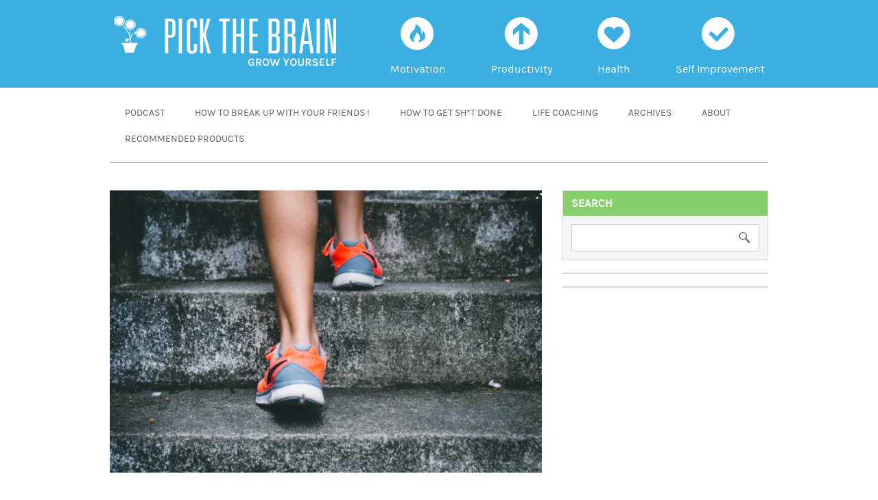

--- FILE ---
content_type: text/html; charset=UTF-8
request_url: https://www.pickthebrain.com/blog/this-is-what-happens-to-your-body-when-you-exercise/
body_size: 24539
content:
<!DOCTYPE html>
<html lang="en-US">
<head><meta charset="UTF-8" /><script>if(navigator.userAgent.match(/MSIE|Internet Explorer/i)||navigator.userAgent.match(/Trident\/7\..*?rv:11/i)){var href=document.location.href;if(!href.match(/[?&]nowprocket/)){if(href.indexOf("?")==-1){if(href.indexOf("#")==-1){document.location.href=href+"?nowprocket=1"}else{document.location.href=href.replace("#","?nowprocket=1#")}}else{if(href.indexOf("#")==-1){document.location.href=href+"&nowprocket=1"}else{document.location.href=href.replace("#","&nowprocket=1#")}}}}</script><script>class RocketLazyLoadScripts{constructor(){this.triggerEvents=["keydown","mousedown","mousemove","touchmove","touchstart","touchend","wheel"],this.userEventHandler=this._triggerListener.bind(this),this.touchStartHandler=this._onTouchStart.bind(this),this.touchMoveHandler=this._onTouchMove.bind(this),this.touchEndHandler=this._onTouchEnd.bind(this),this.clickHandler=this._onClick.bind(this),this.interceptedClicks=[],window.addEventListener("pageshow",(e=>{this.persisted=e.persisted})),window.addEventListener("DOMContentLoaded",(()=>{this._preconnect3rdParties()})),this.delayedScripts={normal:[],async:[],defer:[]},this.allJQueries=[]}_addUserInteractionListener(e){document.hidden?e._triggerListener():(this.triggerEvents.forEach((t=>window.addEventListener(t,e.userEventHandler,{passive:!0}))),window.addEventListener("touchstart",e.touchStartHandler,{passive:!0}),window.addEventListener("mousedown",e.touchStartHandler),document.addEventListener("visibilitychange",e.userEventHandler))}_removeUserInteractionListener(){this.triggerEvents.forEach((e=>window.removeEventListener(e,this.userEventHandler,{passive:!0}))),document.removeEventListener("visibilitychange",this.userEventHandler)}_onTouchStart(e){"HTML"!==e.target.tagName&&(window.addEventListener("touchend",this.touchEndHandler),window.addEventListener("mouseup",this.touchEndHandler),window.addEventListener("touchmove",this.touchMoveHandler,{passive:!0}),window.addEventListener("mousemove",this.touchMoveHandler),e.target.addEventListener("click",this.clickHandler),this._renameDOMAttribute(e.target,"onclick","rocket-onclick"))}_onTouchMove(e){window.removeEventListener("touchend",this.touchEndHandler),window.removeEventListener("mouseup",this.touchEndHandler),window.removeEventListener("touchmove",this.touchMoveHandler,{passive:!0}),window.removeEventListener("mousemove",this.touchMoveHandler),e.target.removeEventListener("click",this.clickHandler),this._renameDOMAttribute(e.target,"rocket-onclick","onclick")}_onTouchEnd(e){window.removeEventListener("touchend",this.touchEndHandler),window.removeEventListener("mouseup",this.touchEndHandler),window.removeEventListener("touchmove",this.touchMoveHandler,{passive:!0}),window.removeEventListener("mousemove",this.touchMoveHandler)}_onClick(e){e.target.removeEventListener("click",this.clickHandler),this._renameDOMAttribute(e.target,"rocket-onclick","onclick"),this.interceptedClicks.push(e),e.preventDefault(),e.stopPropagation(),e.stopImmediatePropagation()}_replayClicks(){window.removeEventListener("touchstart",this.touchStartHandler,{passive:!0}),window.removeEventListener("mousedown",this.touchStartHandler),this.interceptedClicks.forEach((e=>{e.target.dispatchEvent(new MouseEvent("click",{view:e.view,bubbles:!0,cancelable:!0}))}))}_renameDOMAttribute(e,t,n){e.hasAttribute&&e.hasAttribute(t)&&(event.target.setAttribute(n,event.target.getAttribute(t)),event.target.removeAttribute(t))}_triggerListener(){this._removeUserInteractionListener(this),"loading"===document.readyState?document.addEventListener("DOMContentLoaded",this._loadEverythingNow.bind(this)):this._loadEverythingNow()}_preconnect3rdParties(){let e=[];document.querySelectorAll("script[type=rocketlazyloadscript]").forEach((t=>{if(t.hasAttribute("src")){const n=new URL(t.src).origin;n!==location.origin&&e.push({src:n,crossOrigin:t.crossOrigin||"module"===t.getAttribute("data-rocket-type")})}})),e=[...new Map(e.map((e=>[JSON.stringify(e),e]))).values()],this._batchInjectResourceHints(e,"preconnect")}async _loadEverythingNow(){this.lastBreath=Date.now(),this._delayEventListeners(),this._delayJQueryReady(this),this._handleDocumentWrite(),this._registerAllDelayedScripts(),this._preloadAllScripts(),await this._loadScriptsFromList(this.delayedScripts.normal),await this._loadScriptsFromList(this.delayedScripts.defer),await this._loadScriptsFromList(this.delayedScripts.async);try{await this._triggerDOMContentLoaded(),await this._triggerWindowLoad()}catch(e){}window.dispatchEvent(new Event("rocket-allScriptsLoaded")),this._replayClicks()}_registerAllDelayedScripts(){document.querySelectorAll("script[type=rocketlazyloadscript]").forEach((e=>{e.hasAttribute("src")?e.hasAttribute("async")&&!1!==e.async?this.delayedScripts.async.push(e):e.hasAttribute("defer")&&!1!==e.defer||"module"===e.getAttribute("data-rocket-type")?this.delayedScripts.defer.push(e):this.delayedScripts.normal.push(e):this.delayedScripts.normal.push(e)}))}async _transformScript(e){return await this._littleBreath(),new Promise((t=>{const n=document.createElement("script");[...e.attributes].forEach((e=>{let t=e.nodeName;"type"!==t&&("data-rocket-type"===t&&(t="type"),n.setAttribute(t,e.nodeValue))})),e.hasAttribute("src")?(n.addEventListener("load",t),n.addEventListener("error",t)):(n.text=e.text,t());try{e.parentNode.replaceChild(n,e)}catch(e){t()}}))}async _loadScriptsFromList(e){const t=e.shift();return t?(await this._transformScript(t),this._loadScriptsFromList(e)):Promise.resolve()}_preloadAllScripts(){this._batchInjectResourceHints([...this.delayedScripts.normal,...this.delayedScripts.defer,...this.delayedScripts.async],"preload")}_batchInjectResourceHints(e,t){var n=document.createDocumentFragment();e.forEach((e=>{if(e.src){const i=document.createElement("link");i.href=e.src,i.rel=t,"preconnect"!==t&&(i.as="script"),e.getAttribute&&"module"===e.getAttribute("data-rocket-type")&&(i.crossOrigin=!0),e.crossOrigin&&(i.crossOrigin=e.crossOrigin),n.appendChild(i)}})),document.head.appendChild(n)}_delayEventListeners(){let e={};function t(t,n){!function(t){function n(n){return e[t].eventsToRewrite.indexOf(n)>=0?"rocket-"+n:n}e[t]||(e[t]={originalFunctions:{add:t.addEventListener,remove:t.removeEventListener},eventsToRewrite:[]},t.addEventListener=function(){arguments[0]=n(arguments[0]),e[t].originalFunctions.add.apply(t,arguments)},t.removeEventListener=function(){arguments[0]=n(arguments[0]),e[t].originalFunctions.remove.apply(t,arguments)})}(t),e[t].eventsToRewrite.push(n)}function n(e,t){let n=e[t];Object.defineProperty(e,t,{get:()=>n||function(){},set(i){e["rocket"+t]=n=i}})}t(document,"DOMContentLoaded"),t(window,"DOMContentLoaded"),t(window,"load"),t(window,"pageshow"),t(document,"readystatechange"),n(document,"onreadystatechange"),n(window,"onload"),n(window,"onpageshow")}_delayJQueryReady(e){let t=window.jQuery;Object.defineProperty(window,"jQuery",{get:()=>t,set(n){if(n&&n.fn&&!e.allJQueries.includes(n)){n.fn.ready=n.fn.init.prototype.ready=function(t){e.domReadyFired?t.bind(document)(n):document.addEventListener("rocket-DOMContentLoaded",(()=>t.bind(document)(n)))};const t=n.fn.on;n.fn.on=n.fn.init.prototype.on=function(){if(this[0]===window){function e(e){return e.split(" ").map((e=>"load"===e||0===e.indexOf("load.")?"rocket-jquery-load":e)).join(" ")}"string"==typeof arguments[0]||arguments[0]instanceof String?arguments[0]=e(arguments[0]):"object"==typeof arguments[0]&&Object.keys(arguments[0]).forEach((t=>{delete Object.assign(arguments[0],{[e(t)]:arguments[0][t]})[t]}))}return t.apply(this,arguments),this},e.allJQueries.push(n)}t=n}})}async _triggerDOMContentLoaded(){this.domReadyFired=!0,await this._littleBreath(),document.dispatchEvent(new Event("rocket-DOMContentLoaded")),await this._littleBreath(),window.dispatchEvent(new Event("rocket-DOMContentLoaded")),await this._littleBreath(),document.dispatchEvent(new Event("rocket-readystatechange")),await this._littleBreath(),document.rocketonreadystatechange&&document.rocketonreadystatechange()}async _triggerWindowLoad(){await this._littleBreath(),window.dispatchEvent(new Event("rocket-load")),await this._littleBreath(),window.rocketonload&&window.rocketonload(),await this._littleBreath(),this.allJQueries.forEach((e=>e(window).trigger("rocket-jquery-load"))),await this._littleBreath();const e=new Event("rocket-pageshow");e.persisted=this.persisted,window.dispatchEvent(e),await this._littleBreath(),window.rocketonpageshow&&window.rocketonpageshow({persisted:this.persisted})}_handleDocumentWrite(){const e=new Map;document.write=document.writeln=function(t){const n=document.currentScript,i=document.createRange(),r=n.parentElement;let o=e.get(n);void 0===o&&(o=n.nextSibling,e.set(n,o));const s=document.createDocumentFragment();i.setStart(s,0),s.appendChild(i.createContextualFragment(t)),r.insertBefore(s,o)}}async _littleBreath(){Date.now()-this.lastBreath>45&&(await this._requestAnimFrame(),this.lastBreath=Date.now())}async _requestAnimFrame(){return document.hidden?new Promise((e=>setTimeout(e))):new Promise((e=>requestAnimationFrame(e)))}static run(){const e=new RocketLazyLoadScripts;e._addUserInteractionListener(e)}}RocketLazyLoadScripts.run();</script>

<meta property="fb:pages" content="97439548947" />
<meta property="fb:use_automatic_ad_placement" content="enable=true ad_density=default">
<title>

This Is What Happens To Your Body When You Exercise - Pick the Brain | Motivation and Self ImprovementPick the Brain | Motivation and Self Improvement</title><link rel="stylesheet" href="https://www.pickthebrain.com/blog/wp-content/cache/min/1/9695f2be52947ccf0561ccd153f63e14.css" media="all" data-minify="1" />

<link rel="profile" href="http://gmpg.org/xfn/11" />
<!--<link rel="stylesheet" type="text/css" media="all" href="" />-->
<link rel="pingback" href="https://www.pickthebrain.com/blog/xmlrpc.php" />


<meta name="viewport" content="width=device-width, minimum-scale=1.0, maximum-scale=1.0">
<meta http-equiv="X-UA-Compatible" content="IE=Edge,chrome=IE6">

<!--[if IE]>
  <link rel="stylesheet" type="text/css" href="https://www.pickthebrain.com/blog/wp-content/themes/pickthebrain-new/ie.css?v=8"  media="screen" />
<![endif]-->

 <meta name='robots' content='index, follow, max-image-preview:large, max-snippet:-1, max-video-preview:-1' />

	<!-- This site is optimized with the Yoast SEO plugin v19.1 - https://yoast.com/wordpress/plugins/seo/ -->
	<link rel="canonical" href="https://www.pickthebrain.com/blog/this-is-what-happens-to-your-body-when-you-exercise/" />
	<meta property="og:locale" content="en_US" />
	<meta property="og:type" content="article" />
	<meta property="og:title" content="This Is What Happens To Your Body When You Exercise - Pick the Brain | Motivation and Self Improvement" />
	<meta property="og:description" content="What exactly happens to and in your body when you exercise? That is a common question among beginner exercisers. Well, a lot happens to your body once you start subjecting it to intense physical activities, particularly if you have been &hellip; Continue reading &rarr;" />
	<meta property="og:url" content="https://www.pickthebrain.com/blog/this-is-what-happens-to-your-body-when-you-exercise/" />
	<meta property="og:site_name" content="Pick the Brain | Motivation and Self Improvement" />
	<meta property="article:publisher" content="http://www.facebook.com/pickthebrain" />
	<meta property="article:published_time" content="2020-04-23T03:09:00+00:00" />
	<meta property="article:modified_time" content="2020-05-06T09:48:22+00:00" />
	<meta property="og:image" content="https://www.pickthebrain.com/blog/wp-content/uploads/2020/04/Screen-Shot-2020-04-22-at-5.10.18-PM.png" />
	<meta property="og:image:width" content="774" />
	<meta property="og:image:height" content="506" />
	<meta property="og:image:type" content="image/png" />
	<meta name="twitter:card" content="summary" />
	<meta name="twitter:creator" content="@pickthebrain" />
	<meta name="twitter:site" content="@pickthebrain" />
	<meta name="twitter:label1" content="Written by" />
	<meta name="twitter:data1" content="Martha Payne" />
	<meta name="twitter:label2" content="Est. reading time" />
	<meta name="twitter:data2" content="4 minutes" />
	<script type="application/ld+json" class="yoast-schema-graph">{"@context":"https://schema.org","@graph":[{"@type":"WebSite","@id":"https://www.pickthebrain.com/blog/#website","url":"https://www.pickthebrain.com/blog/","name":"Pick the Brain | Motivation and Self Improvement","description":"","potentialAction":[{"@type":"SearchAction","target":{"@type":"EntryPoint","urlTemplate":"https://www.pickthebrain.com/blog/?s={search_term_string}"},"query-input":"required name=search_term_string"}],"inLanguage":"en-US"},{"@type":"ImageObject","inLanguage":"en-US","@id":"https://www.pickthebrain.com/blog/this-is-what-happens-to-your-body-when-you-exercise/#primaryimage","url":"https://www.pickthebrain.com/blog/wp-content/uploads/2020/04/Screen-Shot-2020-04-22-at-5.10.18-PM.png","contentUrl":"https://www.pickthebrain.com/blog/wp-content/uploads/2020/04/Screen-Shot-2020-04-22-at-5.10.18-PM.png","width":774,"height":506},{"@type":"WebPage","@id":"https://www.pickthebrain.com/blog/this-is-what-happens-to-your-body-when-you-exercise/#webpage","url":"https://www.pickthebrain.com/blog/this-is-what-happens-to-your-body-when-you-exercise/","name":"This Is What Happens To Your Body When You Exercise - Pick the Brain | Motivation and Self Improvement","isPartOf":{"@id":"https://www.pickthebrain.com/blog/#website"},"primaryImageOfPage":{"@id":"https://www.pickthebrain.com/blog/this-is-what-happens-to-your-body-when-you-exercise/#primaryimage"},"datePublished":"2020-04-23T03:09:00+00:00","dateModified":"2020-05-06T09:48:22+00:00","author":{"@id":"https://www.pickthebrain.com/blog/#/schema/person/5ac72e3025a7d88d1298a9be052d2682"},"breadcrumb":{"@id":"https://www.pickthebrain.com/blog/this-is-what-happens-to-your-body-when-you-exercise/#breadcrumb"},"inLanguage":"en-US","potentialAction":[{"@type":"ReadAction","target":["https://www.pickthebrain.com/blog/this-is-what-happens-to-your-body-when-you-exercise/"]}]},{"@type":"BreadcrumbList","@id":"https://www.pickthebrain.com/blog/this-is-what-happens-to-your-body-when-you-exercise/#breadcrumb","itemListElement":[{"@type":"ListItem","position":1,"name":"Home","item":"https://www.pickthebrain.com/blog/"},{"@type":"ListItem","position":2,"name":"This Is What Happens To Your Body When You Exercise"}]},{"@type":"Person","@id":"https://www.pickthebrain.com/blog/#/schema/person/5ac72e3025a7d88d1298a9be052d2682","name":"Martha Payne","image":{"@type":"ImageObject","inLanguage":"en-US","@id":"https://www.pickthebrain.com/blog/#/schema/person/image/","url":"https://secure.gravatar.com/avatar/eed300a88a29b6e692ef4a22d56b3728?s=96&d=mm&r=g","contentUrl":"https://secure.gravatar.com/avatar/eed300a88a29b6e692ef4a22d56b3728?s=96&d=mm&r=g","caption":"Martha Payne"},"url":"https://www.pickthebrain.com/blog/author/martha-payne/"}]}</script>
	<!-- / Yoast SEO plugin. -->



<link rel="alternate" type="application/rss+xml" title="Pick the Brain | Motivation and Self Improvement &raquo; Feed" href="https://www.pickthebrain.com/blog/feed/" />
<link rel="alternate" type="application/rss+xml" title="Pick the Brain | Motivation and Self Improvement &raquo; Comments Feed" href="https://www.pickthebrain.com/blog/comments/feed/" />
<link rel="alternate" type="application/rss+xml" title="Pick the Brain | Motivation and Self Improvement &raquo; This Is What Happens To Your Body When You Exercise Comments Feed" href="https://www.pickthebrain.com/blog/this-is-what-happens-to-your-body-when-you-exercise/feed/" />
		<!-- This site uses the Google Analytics by MonsterInsights plugin v9.11.1 - Using Analytics tracking - https://www.monsterinsights.com/ -->
		<!-- Note: MonsterInsights is not currently configured on this site. The site owner needs to authenticate with Google Analytics in the MonsterInsights settings panel. -->
					<!-- No tracking code set -->
				<!-- / Google Analytics by MonsterInsights -->
		<style type="text/css">
img.wp-smiley,
img.emoji {
	display: inline !important;
	border: none !important;
	box-shadow: none !important;
	height: 1em !important;
	width: 1em !important;
	margin: 0 0.07em !important;
	vertical-align: -0.1em !important;
	background: none !important;
	padding: 0 !important;
}
</style>
	



<style id='wp-block-library-theme-inline-css' type='text/css'>
.wp-block-audio figcaption{color:#555;font-size:13px;text-align:center}.is-dark-theme .wp-block-audio figcaption{color:hsla(0,0%,100%,.65)}.wp-block-code>code{font-family:Menlo,Consolas,monaco,monospace;color:#1e1e1e;padding:.8em 1em;border:1px solid #ddd;border-radius:4px}.wp-block-embed figcaption{color:#555;font-size:13px;text-align:center}.is-dark-theme .wp-block-embed figcaption{color:hsla(0,0%,100%,.65)}.blocks-gallery-caption{color:#555;font-size:13px;text-align:center}.is-dark-theme .blocks-gallery-caption{color:hsla(0,0%,100%,.65)}.wp-block-image figcaption{color:#555;font-size:13px;text-align:center}.is-dark-theme .wp-block-image figcaption{color:hsla(0,0%,100%,.65)}.wp-block-pullquote{border-top:4px solid;border-bottom:4px solid;margin-bottom:1.75em;color:currentColor}.wp-block-pullquote__citation,.wp-block-pullquote cite,.wp-block-pullquote footer{color:currentColor;text-transform:uppercase;font-size:.8125em;font-style:normal}.wp-block-quote{border-left:.25em solid;margin:0 0 1.75em;padding-left:1em}.wp-block-quote cite,.wp-block-quote footer{color:currentColor;font-size:.8125em;position:relative;font-style:normal}.wp-block-quote.has-text-align-right{border-left:none;border-right:.25em solid;padding-left:0;padding-right:1em}.wp-block-quote.has-text-align-center{border:none;padding-left:0}.wp-block-quote.is-large,.wp-block-quote.is-style-large,.wp-block-quote.is-style-plain{border:none}.wp-block-search .wp-block-search__label{font-weight:700}.wp-block-group:where(.has-background){padding:1.25em 2.375em}.wp-block-separator{border:none;border-bottom:2px solid;margin-left:auto;margin-right:auto;opacity:.4}.wp-block-separator:not(.is-style-wide):not(.is-style-dots){width:100px}.wp-block-separator.has-background:not(.is-style-dots){border-bottom:none;height:1px}.wp-block-separator.has-background:not(.is-style-wide):not(.is-style-dots){height:2px}.wp-block-table thead{border-bottom:3px solid}.wp-block-table tfoot{border-top:3px solid}.wp-block-table td,.wp-block-table th{padding:.5em;border:1px solid;word-break:normal}.wp-block-table figcaption{color:#555;font-size:13px;text-align:center}.is-dark-theme .wp-block-table figcaption{color:hsla(0,0%,100%,.65)}.wp-block-video figcaption{color:#555;font-size:13px;text-align:center}.is-dark-theme .wp-block-video figcaption{color:hsla(0,0%,100%,.65)}.wp-block-template-part.has-background{padding:1.25em 2.375em;margin-top:0;margin-bottom:0}
</style>
<style id='global-styles-inline-css' type='text/css'>
body{--wp--preset--color--black: #000;--wp--preset--color--cyan-bluish-gray: #abb8c3;--wp--preset--color--white: #fff;--wp--preset--color--pale-pink: #f78da7;--wp--preset--color--vivid-red: #cf2e2e;--wp--preset--color--luminous-vivid-orange: #ff6900;--wp--preset--color--luminous-vivid-amber: #fcb900;--wp--preset--color--light-green-cyan: #7bdcb5;--wp--preset--color--vivid-green-cyan: #00d084;--wp--preset--color--pale-cyan-blue: #8ed1fc;--wp--preset--color--vivid-cyan-blue: #0693e3;--wp--preset--color--vivid-purple: #9b51e0;--wp--preset--color--blue: #0066cc;--wp--preset--color--medium-gray: #666;--wp--preset--color--light-gray: #f1f1f1;--wp--preset--gradient--vivid-cyan-blue-to-vivid-purple: linear-gradient(135deg,rgba(6,147,227,1) 0%,rgb(155,81,224) 100%);--wp--preset--gradient--light-green-cyan-to-vivid-green-cyan: linear-gradient(135deg,rgb(122,220,180) 0%,rgb(0,208,130) 100%);--wp--preset--gradient--luminous-vivid-amber-to-luminous-vivid-orange: linear-gradient(135deg,rgba(252,185,0,1) 0%,rgba(255,105,0,1) 100%);--wp--preset--gradient--luminous-vivid-orange-to-vivid-red: linear-gradient(135deg,rgba(255,105,0,1) 0%,rgb(207,46,46) 100%);--wp--preset--gradient--very-light-gray-to-cyan-bluish-gray: linear-gradient(135deg,rgb(238,238,238) 0%,rgb(169,184,195) 100%);--wp--preset--gradient--cool-to-warm-spectrum: linear-gradient(135deg,rgb(74,234,220) 0%,rgb(151,120,209) 20%,rgb(207,42,186) 40%,rgb(238,44,130) 60%,rgb(251,105,98) 80%,rgb(254,248,76) 100%);--wp--preset--gradient--blush-light-purple: linear-gradient(135deg,rgb(255,206,236) 0%,rgb(152,150,240) 100%);--wp--preset--gradient--blush-bordeaux: linear-gradient(135deg,rgb(254,205,165) 0%,rgb(254,45,45) 50%,rgb(107,0,62) 100%);--wp--preset--gradient--luminous-dusk: linear-gradient(135deg,rgb(255,203,112) 0%,rgb(199,81,192) 50%,rgb(65,88,208) 100%);--wp--preset--gradient--pale-ocean: linear-gradient(135deg,rgb(255,245,203) 0%,rgb(182,227,212) 50%,rgb(51,167,181) 100%);--wp--preset--gradient--electric-grass: linear-gradient(135deg,rgb(202,248,128) 0%,rgb(113,206,126) 100%);--wp--preset--gradient--midnight: linear-gradient(135deg,rgb(2,3,129) 0%,rgb(40,116,252) 100%);--wp--preset--duotone--dark-grayscale: url('#wp-duotone-dark-grayscale');--wp--preset--duotone--grayscale: url('#wp-duotone-grayscale');--wp--preset--duotone--purple-yellow: url('#wp-duotone-purple-yellow');--wp--preset--duotone--blue-red: url('#wp-duotone-blue-red');--wp--preset--duotone--midnight: url('#wp-duotone-midnight');--wp--preset--duotone--magenta-yellow: url('#wp-duotone-magenta-yellow');--wp--preset--duotone--purple-green: url('#wp-duotone-purple-green');--wp--preset--duotone--blue-orange: url('#wp-duotone-blue-orange');--wp--preset--font-size--small: 13px;--wp--preset--font-size--medium: 20px;--wp--preset--font-size--large: 36px;--wp--preset--font-size--x-large: 42px;}.has-black-color{color: var(--wp--preset--color--black) !important;}.has-cyan-bluish-gray-color{color: var(--wp--preset--color--cyan-bluish-gray) !important;}.has-white-color{color: var(--wp--preset--color--white) !important;}.has-pale-pink-color{color: var(--wp--preset--color--pale-pink) !important;}.has-vivid-red-color{color: var(--wp--preset--color--vivid-red) !important;}.has-luminous-vivid-orange-color{color: var(--wp--preset--color--luminous-vivid-orange) !important;}.has-luminous-vivid-amber-color{color: var(--wp--preset--color--luminous-vivid-amber) !important;}.has-light-green-cyan-color{color: var(--wp--preset--color--light-green-cyan) !important;}.has-vivid-green-cyan-color{color: var(--wp--preset--color--vivid-green-cyan) !important;}.has-pale-cyan-blue-color{color: var(--wp--preset--color--pale-cyan-blue) !important;}.has-vivid-cyan-blue-color{color: var(--wp--preset--color--vivid-cyan-blue) !important;}.has-vivid-purple-color{color: var(--wp--preset--color--vivid-purple) !important;}.has-black-background-color{background-color: var(--wp--preset--color--black) !important;}.has-cyan-bluish-gray-background-color{background-color: var(--wp--preset--color--cyan-bluish-gray) !important;}.has-white-background-color{background-color: var(--wp--preset--color--white) !important;}.has-pale-pink-background-color{background-color: var(--wp--preset--color--pale-pink) !important;}.has-vivid-red-background-color{background-color: var(--wp--preset--color--vivid-red) !important;}.has-luminous-vivid-orange-background-color{background-color: var(--wp--preset--color--luminous-vivid-orange) !important;}.has-luminous-vivid-amber-background-color{background-color: var(--wp--preset--color--luminous-vivid-amber) !important;}.has-light-green-cyan-background-color{background-color: var(--wp--preset--color--light-green-cyan) !important;}.has-vivid-green-cyan-background-color{background-color: var(--wp--preset--color--vivid-green-cyan) !important;}.has-pale-cyan-blue-background-color{background-color: var(--wp--preset--color--pale-cyan-blue) !important;}.has-vivid-cyan-blue-background-color{background-color: var(--wp--preset--color--vivid-cyan-blue) !important;}.has-vivid-purple-background-color{background-color: var(--wp--preset--color--vivid-purple) !important;}.has-black-border-color{border-color: var(--wp--preset--color--black) !important;}.has-cyan-bluish-gray-border-color{border-color: var(--wp--preset--color--cyan-bluish-gray) !important;}.has-white-border-color{border-color: var(--wp--preset--color--white) !important;}.has-pale-pink-border-color{border-color: var(--wp--preset--color--pale-pink) !important;}.has-vivid-red-border-color{border-color: var(--wp--preset--color--vivid-red) !important;}.has-luminous-vivid-orange-border-color{border-color: var(--wp--preset--color--luminous-vivid-orange) !important;}.has-luminous-vivid-amber-border-color{border-color: var(--wp--preset--color--luminous-vivid-amber) !important;}.has-light-green-cyan-border-color{border-color: var(--wp--preset--color--light-green-cyan) !important;}.has-vivid-green-cyan-border-color{border-color: var(--wp--preset--color--vivid-green-cyan) !important;}.has-pale-cyan-blue-border-color{border-color: var(--wp--preset--color--pale-cyan-blue) !important;}.has-vivid-cyan-blue-border-color{border-color: var(--wp--preset--color--vivid-cyan-blue) !important;}.has-vivid-purple-border-color{border-color: var(--wp--preset--color--vivid-purple) !important;}.has-vivid-cyan-blue-to-vivid-purple-gradient-background{background: var(--wp--preset--gradient--vivid-cyan-blue-to-vivid-purple) !important;}.has-light-green-cyan-to-vivid-green-cyan-gradient-background{background: var(--wp--preset--gradient--light-green-cyan-to-vivid-green-cyan) !important;}.has-luminous-vivid-amber-to-luminous-vivid-orange-gradient-background{background: var(--wp--preset--gradient--luminous-vivid-amber-to-luminous-vivid-orange) !important;}.has-luminous-vivid-orange-to-vivid-red-gradient-background{background: var(--wp--preset--gradient--luminous-vivid-orange-to-vivid-red) !important;}.has-very-light-gray-to-cyan-bluish-gray-gradient-background{background: var(--wp--preset--gradient--very-light-gray-to-cyan-bluish-gray) !important;}.has-cool-to-warm-spectrum-gradient-background{background: var(--wp--preset--gradient--cool-to-warm-spectrum) !important;}.has-blush-light-purple-gradient-background{background: var(--wp--preset--gradient--blush-light-purple) !important;}.has-blush-bordeaux-gradient-background{background: var(--wp--preset--gradient--blush-bordeaux) !important;}.has-luminous-dusk-gradient-background{background: var(--wp--preset--gradient--luminous-dusk) !important;}.has-pale-ocean-gradient-background{background: var(--wp--preset--gradient--pale-ocean) !important;}.has-electric-grass-gradient-background{background: var(--wp--preset--gradient--electric-grass) !important;}.has-midnight-gradient-background{background: var(--wp--preset--gradient--midnight) !important;}.has-small-font-size{font-size: var(--wp--preset--font-size--small) !important;}.has-medium-font-size{font-size: var(--wp--preset--font-size--medium) !important;}.has-large-font-size{font-size: var(--wp--preset--font-size--large) !important;}.has-x-large-font-size{font-size: var(--wp--preset--font-size--x-large) !important;}
</style>



<script type="rocketlazyloadscript" data-rocket-type='text/javascript' src='https://www.pickthebrain.com/blog/wp-includes/js/jquery/jquery.min.js?ver=3.6.0' id='jquery-core-js' defer></script>
<script type="rocketlazyloadscript" data-rocket-type='text/javascript' src='https://www.pickthebrain.com/blog/wp-includes/js/jquery/jquery-migrate.min.js?ver=3.3.2' id='jquery-migrate-js' defer></script>
<script type="rocketlazyloadscript" data-rocket-type='text/javascript' src='https://www.pickthebrain.com/blog/wp-content/plugins/easy-social-icons/js/cnss.js?ver=1.0' id='cnss_js-js' defer></script>
<script type="rocketlazyloadscript" data-rocket-type='text/javascript' src='https://www.pickthebrain.com/blog/wp-content/themes/pickthebrain-new/js/jquery-extra-selectors.min.js?ver=118a5ce2026d290a507dd7fb7f330de0' id='extraselectorsIE-js' defer></script>
<script type="rocketlazyloadscript" data-rocket-type='text/javascript' src='https://www.pickthebrain.com/blog/wp-content/themes/pickthebrain-new/js/jquery.typographicbg.min.js?ver=118a5ce2026d290a507dd7fb7f330de0' id='typographicbg-js' defer></script>
<link rel="https://api.w.org/" href="https://www.pickthebrain.com/blog/wp-json/" /><link rel="alternate" type="application/json" href="https://www.pickthebrain.com/blog/wp-json/wp/v2/posts/80116" /><link rel="EditURI" type="application/rsd+xml" title="RSD" href="https://www.pickthebrain.com/blog/xmlrpc.php?rsd" />
<link rel="wlwmanifest" type="application/wlwmanifest+xml" href="https://www.pickthebrain.com/blog/wp-includes/wlwmanifest.xml" /> 

<link rel='shortlink' href='https://www.pickthebrain.com/blog/?p=80116' />
<link rel="alternate" type="application/json+oembed" href="https://www.pickthebrain.com/blog/wp-json/oembed/1.0/embed?url=https%3A%2F%2Fwww.pickthebrain.com%2Fblog%2Fthis-is-what-happens-to-your-body-when-you-exercise%2F" />
<link rel="alternate" type="text/xml+oembed" href="https://www.pickthebrain.com/blog/wp-json/oembed/1.0/embed?url=https%3A%2F%2Fwww.pickthebrain.com%2Fblog%2Fthis-is-what-happens-to-your-body-when-you-exercise%2F&#038;format=xml" />
<style type="text/css">
		ul.cnss-social-icon li.cn-fa-icon a{background-color:#ffffff!important;}
		ul.cnss-social-icon li.cn-fa-icon a:hover{background-color:#a8e5ff!important;color:#3bafe1!important;}
		</style><!-- Global site tag (gtag.js) - Google Analytics -->
<script type="rocketlazyloadscript" async src="https://www.googletagmanager.com/gtag/js?id=G-15Q8C1EMVV"></script>
<script type="rocketlazyloadscript">
  window.dataLayer = window.dataLayer || [];
  function gtag(){dataLayer.push(arguments);}
  gtag('js', new Date());

  gtag('config', 'G-15Q8C1EMVV');
</script><noscript><style id="rocket-lazyload-nojs-css">.rll-youtube-player, [data-lazy-src]{display:none !important;}</style></noscript>
<script type="rocketlazyloadscript" data-rocket-type="text/javascript" charset="utf-8">window.addEventListener('DOMContentLoaded', function() {
var $k = jQuery.noConflict();
$k(document).ready(function() {
  $k('body').addClass('js');
  
  var $menu = $k('#menu');
  var $menulink = $k('a.menu-link');
  var $wrap = $k('#wrapper');
  
  $k('#access a.menu-link').click(function() {
    $menulink.toggleClass('active');
    $wrap.toggleClass('active');
    return false;
	});
});
});</script>




<!-- BEGIN NATIVO -->
<script type="rocketlazyloadscript" data-rocket-type="text/javascript" src="//s.ntv.io/serve/load.js" async></script>
<!-- END NATIVO -->

<!-- BEGIN NEWOR MEDIA -->
<script type="rocketlazyloadscript" data-rocket-type="text/javascript" src="https://d31vxm9ubutrmw.cloudfront.net/static/js/1976.js" defer></script>
<!-- END NEWOR MEDIA -->


</head>
<body class="post-template-default single single-post postid-80116 single-format-standard">

<div id="wrapper" class="hfeed wrapper">
	<div id="header">
		<div id="masthead">
			<div id="branding" role="banner">
								<div id="site-title">
					<span>
						<a href="https://www.pickthebrain.com/blog/" title="Pick the Brain | Motivation and Self Improvement" rel="home" data-wpel-link="internal"><picture>
<source type="image/webp" data-lazy-srcset="https://www.pickthebrain.com/blog/wp-content/themes/pickthebrain-new/images/pickthebrain-logo.png.webp" srcset="data:image/svg+xml,%3Csvg%20xmlns=&#039;http://www.w3.org/2000/svg&#039;%20viewBox=&#039;0%200%200%200&#039;%3E%3C/svg%3E"/>
<img src="data:image/svg+xml,%3Csvg%20xmlns=&#039;http://www.w3.org/2000/svg&#039;%20viewBox=&#039;0%200%200%200&#039;%3E%3C/svg%3E" alt="Pick the Brain | Motivation and Self Improvement" data-lazy-src="https://www.pickthebrain.com/blog/wp-content/themes/pickthebrain-new/images/pickthebrain-logo.png"/>
</picture>
<noscript><picture>
<source type="image/webp" srcset="https://www.pickthebrain.com/blog/wp-content/themes/pickthebrain-new/images/pickthebrain-logo.png.webp"/>
<img src="https://www.pickthebrain.com/blog/wp-content/themes/pickthebrain-new/images/pickthebrain-logo.png" alt="Pick the Brain | Motivation and Self Improvement"/>
</picture>
</noscript></a>
					</span>
				</div>

			<div id="headerCats">
				<div id="motivation"><a href="https://www.pickthebrain.com/blog/category/motivation/" data-wpel-link="internal"><span class="symbolD headerIcon">f</span><br/><span class="ptbHeaderText">Motivation</span></a></div>
				<div id="productivity"><a href="https://www.pickthebrain.com/blog/category/productivity/" data-wpel-link="internal"><span class="symbolD headerIcon">a</span><br/><span class="ptbHeaderText">Productivity</span></a></div>
				<div id="health"><a href="https://www.pickthebrain.com/blog/category/health-and-fitness/" data-wpel-link="internal"><span class="symbolD headerIcon">h</span><br/><span class="ptbHeaderText">Health</span></a></div>
				<div id="selfImprovement"><a href="https://www.pickthebrain.com/blog/category/self-improvement/" data-wpel-link="internal"><span class="symbolD headerIcon">c</span><br/><span class="ptbHeaderText">Self Improvement</span></a></div>
			</div>


			</div><!-- #branding -->
			
			<div id="access">
			  				<div class="skip-link screen-reader-text"><a href="#content" title="Skip to content">Skip to content</a></div>
								<a href="#menu" class="menu-link symbolD">m</a>
				<nav id="menu" role="navigation">
					<ul>
						<li id="menu-item-3532" class="menu-item menu-item-type-custom menu-item-object-custom menu-item-3532"><a target="_blank" rel="noopener" href="https://ptbpodcast.com/episodes/" data-wpel-link="external">Podcast</a></li>
<li id="menu-item-88176" class="menu-item menu-item-type-post_type menu-item-object-page menu-item-88176"><a href="https://www.pickthebrain.com/blog/how-to-break-up-with-your-friends/" data-wpel-link="internal">How To Break Up with Your Friends !</a></li>
<li id="menu-item-51940" class="menu-item menu-item-type-custom menu-item-object-custom menu-item-51940"><a href="/how-to-get-shit-done/" data-wpel-link="internal">How to Get Sh*t Done</a></li>
<li id="menu-item-61488" class="menu-item menu-item-type-custom menu-item-object-custom menu-item-61488"><a target="_blank" rel="noopener" href="https://erinfalconer.com/life-coaching/" data-wpel-link="external">Life Coaching</a></li>
<li id="menu-item-3537" class="menu-item menu-item-type-post_type menu-item-object-page menu-item-3537"><a href="https://www.pickthebrain.com/blog/archives-new/" data-wpel-link="internal">Archives</a></li>
<li id="menu-item-3534" class="menu-item menu-item-type-post_type menu-item-object-page menu-item-3534"><a href="https://www.pickthebrain.com/blog/about/" data-wpel-link="internal">About</a></li>
<li id="menu-item-58487" class="menu-item menu-item-type-taxonomy menu-item-object-category menu-item-58487"><a href="https://www.pickthebrain.com/blog/category/recommended-products/" data-wpel-link="internal">Recommended Products</a></li>
					</ul>
				</nav>
				
			</div><!-- #access -->
		</div><!-- #masthead -->	
	</div><!-- #header -->
	<div id="main">
		        
				<!-- <script type="rocketlazyloadscript" src="http://q1mediahydraplatform.com/ads/video/unit_mobile_only.php?eid=68860"></script> -->

		<div id="container">
			<div id="content" role="main">

			

				<div id="post-80116" class="post-80116 post type-post status-publish format-standard has-post-thumbnail hentry category-health-and-fitness category-applied-philosophy category-self-improvement-2 tag-benefits-of-exercise tag-pickthebrain tag-self-improvement first">
					<div class="post-thumbnail">
					<picture class="attachment-740x400 size-740x400 wp-post-image">
<source type="image/webp" data-lazy-srcset="https://www.pickthebrain.com/blog/wp-content/uploads/2020/04/Screen-Shot-2020-04-22-at-5.10.18-PM.png.webp 774w, https://www.pickthebrain.com/blog/wp-content/uploads/2020/04/Screen-Shot-2020-04-22-at-5.10.18-PM-300x196.png.webp 300w, https://www.pickthebrain.com/blog/wp-content/uploads/2020/04/Screen-Shot-2020-04-22-at-5.10.18-PM-460x301.png.webp 460w, https://www.pickthebrain.com/blog/wp-content/uploads/2020/04/Screen-Shot-2020-04-22-at-5.10.18-PM-768x502.png.webp 768w, https://www.pickthebrain.com/blog/wp-content/uploads/2020/04/Screen-Shot-2020-04-22-at-5.10.18-PM-382x250.png.webp 382w" srcset="data:image/svg+xml,%3Csvg%20xmlns=&#039;http://www.w3.org/2000/svg&#039;%20viewBox=&#039;0%200%20612%20400&#039;%3E%3C/svg%3E" data-lazy-sizes="(max-width: 612px) 100vw, 612px"/>
<img width="612" height="400" src="data:image/svg+xml,%3Csvg%20xmlns=&#039;http://www.w3.org/2000/svg&#039;%20viewBox=&#039;0%200%20612%20400&#039;%3E%3C/svg%3E" alt="" data-lazy-srcset="https://www.pickthebrain.com/blog/wp-content/uploads/2020/04/Screen-Shot-2020-04-22-at-5.10.18-PM.png 774w, https://www.pickthebrain.com/blog/wp-content/uploads/2020/04/Screen-Shot-2020-04-22-at-5.10.18-PM-300x196.png 300w, https://www.pickthebrain.com/blog/wp-content/uploads/2020/04/Screen-Shot-2020-04-22-at-5.10.18-PM-460x301.png 460w, https://www.pickthebrain.com/blog/wp-content/uploads/2020/04/Screen-Shot-2020-04-22-at-5.10.18-PM-768x502.png 768w, https://www.pickthebrain.com/blog/wp-content/uploads/2020/04/Screen-Shot-2020-04-22-at-5.10.18-PM-382x250.png 382w" data-lazy-sizes="(max-width: 612px) 100vw, 612px" data-lazy-src="https://www.pickthebrain.com/blog/wp-content/uploads/2020/04/Screen-Shot-2020-04-22-at-5.10.18-PM.png"/>
</picture>
<noscript><picture class="attachment-740x400 size-740x400 wp-post-image">
<source type="image/webp" srcset="https://www.pickthebrain.com/blog/wp-content/uploads/2020/04/Screen-Shot-2020-04-22-at-5.10.18-PM.png.webp 774w, https://www.pickthebrain.com/blog/wp-content/uploads/2020/04/Screen-Shot-2020-04-22-at-5.10.18-PM-300x196.png.webp 300w, https://www.pickthebrain.com/blog/wp-content/uploads/2020/04/Screen-Shot-2020-04-22-at-5.10.18-PM-460x301.png.webp 460w, https://www.pickthebrain.com/blog/wp-content/uploads/2020/04/Screen-Shot-2020-04-22-at-5.10.18-PM-768x502.png.webp 768w, https://www.pickthebrain.com/blog/wp-content/uploads/2020/04/Screen-Shot-2020-04-22-at-5.10.18-PM-382x250.png.webp 382w" sizes="(max-width: 612px) 100vw, 612px"/>
<img width="612" height="400" src="https://www.pickthebrain.com/blog/wp-content/uploads/2020/04/Screen-Shot-2020-04-22-at-5.10.18-PM.png" alt="" srcset="https://www.pickthebrain.com/blog/wp-content/uploads/2020/04/Screen-Shot-2020-04-22-at-5.10.18-PM.png 774w, https://www.pickthebrain.com/blog/wp-content/uploads/2020/04/Screen-Shot-2020-04-22-at-5.10.18-PM-300x196.png 300w, https://www.pickthebrain.com/blog/wp-content/uploads/2020/04/Screen-Shot-2020-04-22-at-5.10.18-PM-460x301.png 460w, https://www.pickthebrain.com/blog/wp-content/uploads/2020/04/Screen-Shot-2020-04-22-at-5.10.18-PM-768x502.png 768w, https://www.pickthebrain.com/blog/wp-content/uploads/2020/04/Screen-Shot-2020-04-22-at-5.10.18-PM-382x250.png 382w" sizes="(max-width: 612px) 100vw, 612px"/>
</picture>
</noscript>					</div>

				
					<h1 class="entry-title">This Is What Happens To Your Body When You Exercise</h1>

					<div class="entry-meta">
						<span class="meta-prep meta-prep-author">Posted on</span> <a href="https://www.pickthebrain.com/blog/this-is-what-happens-to-your-body-when-you-exercise/" title="7:09 pm" rel="bookmark" data-wpel-link="internal"><span class="entry-date">April 22, 2020</span></a> <span class="meta-sep">by</span> <span class="author vcard"><a class="url fn n" href="https://www.pickthebrain.com/blog/author/martha-payne/" title="View all posts by Martha Payne" data-wpel-link="internal">Martha Payne</a></span> |  
						CATEGORIES: 
						<a href="https://www.pickthebrain.com/blog/category/health-and-fitness/" title="View all posts in health and fitness" data-wpel-link="internal">health and fitness</a>, <a href="https://www.pickthebrain.com/blog/category/applied-philosophy/" title="View all posts in philosophy" data-wpel-link="internal">philosophy</a>, <a href="https://www.pickthebrain.com/blog/category/self-improvement-2/" title="View all posts in self-improvement" data-wpel-link="internal">self-improvement</a>					</div><!-- .entry-meta -->
					
<div class="entry-content">
	
	            
						<div style="margin-top: 0px; margin-bottom: 0px;" class="sharethis-inline-share-buttons" ></div>
<p>What exactly happens to and in your body when
you exercise? That is a common question among beginner exercisers. Well, a lot
happens to your body once you start subjecting it to intense physical
activities, particularly if you have been living a sedentary lifestyle. You
actually start feeling the impact as soon as you hit the ground running. Your
heart starts to beat more than you are used to, you feel like you aren’t
breathing efficiently, and the muscles tend to tighten up. Sometimes you will
feel some discomfort around your groin, stomach, and lower leg muscles long
after you are done exercising. You will always feel some difference- both short
and long term changes.</p>



<p>Now that we have established that every person
can exercise no matter the age or health status, let us now look at what
happens in your body once you start working out.</p>



<p><strong>1.&nbsp;&nbsp;&nbsp;&nbsp;&nbsp;&nbsp;&nbsp;&nbsp; Your body temperature rises</strong></p>



<p>This happens because your body is <a href="https://www.verywellfit.com/body-into-fat-burning-machine-1231548" data-wpel-link="external" target="_blank">burning fats</a> continuously, with the resultant
chemical reactions producing heat. On the other hand, your heart starts pumping
blood at a faster rate, so there is more blood rushing through the system,
warming up your body as a result. But your body wants to retain its normal temperature,
so it looks for ways of releasing all the excess heat. One way it does that is
by dilating the blood vessels so that heat can be channeled faster towards the
skin, making the skin feel extremely warm. And because the skin is the
outermost organ in your body, it is able to shed off inner heat fast. </p>



<p><strong>2.&nbsp;&nbsp;&nbsp;&nbsp;&nbsp;&nbsp;&nbsp;&nbsp; You experience soreness</strong></p>



<p>This is because exercising for the first time
or after a long break makes tiny tears in your muscles. In fact, muscles grow
when they tear because the body focuses lots of energy to repair the tears.
Your body gets more practice when there are muscles to be repaired. When you
exercise regularly, the <a href="https://www.medicalnewstoday.com/articles/327138" data-wpel-link="external" target="_blank">soreness</a> subsides naturally. </p>



<p><strong>3.&nbsp;&nbsp;&nbsp;&nbsp;&nbsp;&nbsp;&nbsp;&nbsp; Your internal organs function
differently</strong></p>



<p>Let’s start with the brain. Your brain <a href="https://www.brainfacts.org/brain-anatomy-and-function/anatomy/2019/how-much-energy-does-the-brain-use-020119" data-wpel-link="external" target="_blank">uses up</a> more energy when you exercise than
during any other time. This is because, during this time, the brain is creating
neurotransmitters such as serotonin. On the other hand, the lungs start
in-taking 15 times more oxygen than normal, making you breathe faster. The
muscles squeeze blood in the veins, forcing it back to your heart. The heart is
forced to pump faster and the capillaries dilate in order to accommodate the
extra blood. Blood flows in your veins up to 20 times faster, raising your
adrenaline levels. </p>



<p><strong>4.&nbsp;&nbsp;&nbsp;&nbsp;&nbsp;&nbsp;&nbsp;&nbsp; You start feeling happy</strong></p>



<p>You feel happy because your body starts
releasing the <a href="https://www.healthline.com/health/happy-hormone" data-wpel-link="external" target="_blank">happy hormones</a> in drones. The happy hormones,
also known as endorphins, are released because your body perceives intense
exercise as external stress, so it tries to fight it off by lifting your moods.
But because there is no stress to fight off in the first place, the endorphins
are all converted into a happy feeling. </p>



<p><strong>5.&nbsp;&nbsp;&nbsp;&nbsp;&nbsp;&nbsp;&nbsp;&nbsp; Your body grows more mitochondria </strong></p>



<p>Exercising is work, basically. To work, you
need energy. To have energy, you need to convert more of the food you eat into
energy. To do that, your body needs more <a href="https://micro.magnet.fsu.edu/cells/mitochondria/mitochondria.html" data-wpel-link="external" target="_blank">mitochondria</a> (energy converters) in your
cells. Your body, therefore, manufactures more mitochondria. The end result is
that your body improves its rate of producing energy, so exercising becomes
easier for you.</p>



<p><strong>Conclusion</strong></p>



<p><a href="https://sites.psu.edu/siowfa16/2016/09/14/exercise-is-the-key-to-a-healthy-life/" data-wpel-link="external" target="_blank">Working out</a> is the key to a long and healthy
life. If you want to be productive at work and to lead a fulfilling life, you
definitely have to start exercising regularly. And now that you understand what
happens behind the scenes- deep in your body when your exercise- we believe
that you will be motivated to work out more. </p>



<p>Although exercising demands a lot from you and
sometimes causes your body immeasurable pain, you cannot afford to live without
it. It is through an exercise that you keep obesity, diabetes, and heart
disease in check. It is also a great way to keep your <a href="https://www.nhlbi.nih.gov/health/educational/lose_wt/BMI/bmicalc.htm" data-wpel-link="external" target="_blank">BMI</a> under control. If you cannot exercise
effectively probably because of your knees and thighs pain too much, the
solution is not to quit exercising altogether. </p>



<p>The best solution is to acquire
battery-powered or e-bike that comes with a boosting technology to assist you
pedal through challenging terrain. You will be happy to know that you can
easily assemble such a bike as long as you have an <a href="https://www.bikeberry.com/electric-bike-kits.html" data-wpel-link="external" target="_blank">electric bike kit</a>. And because the bike
conquers hills and inclines flawlessly without needing too much of your input,
you will be exercising easily regardless of your age or health condition.</p>
<div style="padding-bottom: 25px">
    <hr />
    <div align="center">
    	<h2>GET THE BOOK BY<br />
          ERIN FALCONER!</h2>
        <a href="https://www.amazon.com/exec/obidos/ASIN/150116578X?tag=simonsayscom" target="_blank" data-wpel-link="external"></a>
    </div>
    Erin shows overscheduled, overwhelmed women how to do less so that they can achieve more. Traditional productivity books&mdash;written by men&mdash;barely touch the tangle of cultural pressures that women feel when facing down a to-do list. <a href="https://www.amazon.com/exec/obidos/ASIN/150116578X?tag=simonsayscom" target="_blank" style="text-decoration: underline" data-wpel-link="external"><em>How to Get Sh*t Done</em></a> will teach you how to zero in on the three areas of your life where you want to excel, and then it will show you how to off-load, outsource, or just stop giving a damn about the rest.
    <div align="center" style="padding-top: 5px">
    	<a href="https://www.amazon.com/exec/obidos/ASIN/150116578X?tag=simonsayscom" target="_blank" data-wpel-link="external"><h3>ORDER YOURS TODAY!</h3></a>
    </div>
</div>				
											</div><!-- .entry-content -->

					<div class="entry-utility">
																	</div><!-- .entry-utility -->
<!-- new banner ads for post page -->
						</div>
                        <!-- #post-## -->


				<!-- sp -->
				
			<div id="comments">


			<h3 id="comments-title">
			52 Responses to <em>This Is What Happens To Your Body When You Exercise</em>			</h3>

	
			<ol class="commentlist">
						<li class="comment even thread-even depth-1" id="li-comment-3849">
		<div id="comment-3849">
			<div class="comment-author vcard">
				<img alt='' src="data:image/svg+xml,%3Csvg%20xmlns='http://www.w3.org/2000/svg'%20viewBox='0%200%2040%2040'%3E%3C/svg%3E" data-lazy-srcset='https://secure.gravatar.com/avatar/a6e4fbf7b72af4025f88c5b03cb0aa98?s=80&#038;d=mm&#038;r=g 2x' class='avatar avatar-40 photo' height='40' width='40' data-lazy-src="https://secure.gravatar.com/avatar/a6e4fbf7b72af4025f88c5b03cb0aa98?s=40&#038;d=mm&#038;r=g" /><noscript><img alt='' src='https://secure.gravatar.com/avatar/a6e4fbf7b72af4025f88c5b03cb0aa98?s=40&#038;d=mm&#038;r=g' srcset='https://secure.gravatar.com/avatar/a6e4fbf7b72af4025f88c5b03cb0aa98?s=80&#038;d=mm&#038;r=g 2x' class='avatar avatar-40 photo' height='40' width='40' /></noscript>				<cite class="fn"><a href="http://chulhoharrispark.com.au/" rel="external nofollow ugc" class="url" data-wpel-link="external" target="_blank">Chulho Harris Park</a></cite> <span class="says">says:</span>			</div><!-- .comment-author .vcard -->

				
				
			<div class="comment-meta commentmetadata"><a href="https://www.pickthebrain.com/blog/this-is-what-happens-to-your-body-when-you-exercise/#comment-3849" data-wpel-link="internal">
				May 10, 2020 at 11:04 pm					</a>
									</div><!-- .comment-meta .commentmetadata -->

				<div class="comment-body"><p>Chulho is a Traditional Nepali stove that is made out of the mud. People in rural areas, where the sophisticated modern gas stoves are not as common, use it for cooking purposes. Also, the people in many parts of Terai &amp; Hills use it as an alternative cooking oven. After 16 years in the restaurant business, 9 Years in farming, and several years dedicated to the study of nutrition, we decided now was the right time to take all that experience and synthesize it into a local eatery where people can enjoy exquisite food, support local food producers, and eat the kind of food they can feel good about.</p>
</div>

				<div class="reply">
								</div><!-- .reply -->
			</div><!-- #comment-##  -->

				</li><!-- #comment-## -->
		<li class="comment odd alt thread-odd thread-alt depth-1" id="li-comment-29596">
		<div id="comment-29596">
			<div class="comment-author vcard">
				<img alt='' src="data:image/svg+xml,%3Csvg%20xmlns='http://www.w3.org/2000/svg'%20viewBox='0%200%2040%2040'%3E%3C/svg%3E" data-lazy-srcset='https://secure.gravatar.com/avatar/7e6ce902981548e4e0d7a37c9072ebb9?s=80&#038;d=mm&#038;r=g 2x' class='avatar avatar-40 photo' height='40' width='40' data-lazy-src="https://secure.gravatar.com/avatar/7e6ce902981548e4e0d7a37c9072ebb9?s=40&#038;d=mm&#038;r=g" /><noscript><img alt='' src='https://secure.gravatar.com/avatar/7e6ce902981548e4e0d7a37c9072ebb9?s=40&#038;d=mm&#038;r=g' srcset='https://secure.gravatar.com/avatar/7e6ce902981548e4e0d7a37c9072ebb9?s=80&#038;d=mm&#038;r=g 2x' class='avatar avatar-40 photo' height='40' width='40' /></noscript>				<cite class="fn"><a href="https://samadhiyogaashram.com/200-hours-yoga-teacher-training-in-rishikesh.php" rel="external nofollow ugc" class="url" data-wpel-link="external" target="_blank">Samadhi</a></cite> <span class="says">says:</span>			</div><!-- .comment-author .vcard -->

				
				
			<div class="comment-meta commentmetadata"><a href="https://www.pickthebrain.com/blog/this-is-what-happens-to-your-body-when-you-exercise/#comment-29596" data-wpel-link="internal">
				June 4, 2020 at 1:48 am					</a>
									</div><!-- .comment-meta .commentmetadata -->

				<div class="comment-body"><p>Thanks for sharing, it&#8217;s very important we need to know about it.</p>
</div>

				<div class="reply">
								</div><!-- .reply -->
			</div><!-- #comment-##  -->

				</li><!-- #comment-## -->
		<li class="comment even thread-even depth-1" id="li-comment-57280">
		<div id="comment-57280">
			<div class="comment-author vcard">
				<img alt='' src="data:image/svg+xml,%3Csvg%20xmlns='http://www.w3.org/2000/svg'%20viewBox='0%200%2040%2040'%3E%3C/svg%3E" data-lazy-srcset='https://secure.gravatar.com/avatar/57bee751962f5b1815b01858a980fb18?s=80&#038;d=mm&#038;r=g 2x' class='avatar avatar-40 photo' height='40' width='40' data-lazy-src="https://secure.gravatar.com/avatar/57bee751962f5b1815b01858a980fb18?s=40&#038;d=mm&#038;r=g" /><noscript><img alt='' src='https://secure.gravatar.com/avatar/57bee751962f5b1815b01858a980fb18?s=40&#038;d=mm&#038;r=g' srcset='https://secure.gravatar.com/avatar/57bee751962f5b1815b01858a980fb18?s=80&#038;d=mm&#038;r=g 2x' class='avatar avatar-40 photo' height='40' width='40' /></noscript>				<cite class="fn"><a href="http://cheesybitespringvale.com.au/" rel="external nofollow ugc" class="url" data-wpel-link="external" target="_blank">springvalebites</a></cite> <span class="says">says:</span>			</div><!-- .comment-author .vcard -->

				
				
			<div class="comment-meta commentmetadata"><a href="https://www.pickthebrain.com/blog/this-is-what-happens-to-your-body-when-you-exercise/#comment-57280" data-wpel-link="internal">
				July 7, 2020 at 12:25 am					</a>
									</div><!-- .comment-meta .commentmetadata -->

				<div class="comment-body"><p>Great site with attractive and useful content thank you for sharing.</p>
</div>

				<div class="reply">
								</div><!-- .reply -->
			</div><!-- #comment-##  -->

				</li><!-- #comment-## -->
		<li class="comment odd alt thread-odd thread-alt depth-1" id="li-comment-67562">
		<div id="comment-67562">
			<div class="comment-author vcard">
				<img alt='' src="data:image/svg+xml,%3Csvg%20xmlns='http://www.w3.org/2000/svg'%20viewBox='0%200%2040%2040'%3E%3C/svg%3E" data-lazy-srcset='https://secure.gravatar.com/avatar/9d20f20f56958734954a8c09b80310d8?s=80&#038;d=mm&#038;r=g 2x' class='avatar avatar-40 photo' height='40' width='40' data-lazy-src="https://secure.gravatar.com/avatar/9d20f20f56958734954a8c09b80310d8?s=40&#038;d=mm&#038;r=g" /><noscript><img alt='' src='https://secure.gravatar.com/avatar/9d20f20f56958734954a8c09b80310d8?s=40&#038;d=mm&#038;r=g' srcset='https://secure.gravatar.com/avatar/9d20f20f56958734954a8c09b80310d8?s=80&#038;d=mm&#038;r=g 2x' class='avatar avatar-40 photo' height='40' width='40' /></noscript>				<cite class="fn"><a href="https://www.yogasthvidyarishikesh.com/" rel="external nofollow ugc" class="url" data-wpel-link="external" target="_blank">shivani</a></cite> <span class="says">says:</span>			</div><!-- .comment-author .vcard -->

				
				
			<div class="comment-meta commentmetadata"><a href="https://www.pickthebrain.com/blog/this-is-what-happens-to-your-body-when-you-exercise/#comment-67562" data-wpel-link="internal">
				July 18, 2020 at 9:54 am					</a>
									</div><!-- .comment-meta .commentmetadata -->

				<div class="comment-body"><p>I am a yoga teacher and I find it very interesting, thanks for sharing.</p>
</div>

				<div class="reply">
								</div><!-- .reply -->
			</div><!-- #comment-##  -->

				</li><!-- #comment-## -->
		<li class="comment even thread-even depth-1" id="li-comment-87034">
		<div id="comment-87034">
			<div class="comment-author vcard">
				<img alt='' src="data:image/svg+xml,%3Csvg%20xmlns='http://www.w3.org/2000/svg'%20viewBox='0%200%2040%2040'%3E%3C/svg%3E" data-lazy-srcset='https://secure.gravatar.com/avatar/d62018641a608ae581171064891d932b?s=80&#038;d=mm&#038;r=g 2x' class='avatar avatar-40 photo' height='40' width='40' data-lazy-src="https://secure.gravatar.com/avatar/d62018641a608ae581171064891d932b?s=40&#038;d=mm&#038;r=g" /><noscript><img alt='' src='https://secure.gravatar.com/avatar/d62018641a608ae581171064891d932b?s=40&#038;d=mm&#038;r=g' srcset='https://secure.gravatar.com/avatar/d62018641a608ae581171064891d932b?s=80&#038;d=mm&#038;r=g 2x' class='avatar avatar-40 photo' height='40' width='40' /></noscript>				<cite class="fn"><a href="https://www.yogasthvidyarishikesh.com/" rel="external nofollow ugc" class="url" data-wpel-link="external" target="_blank">reiki in rishikesh</a></cite> <span class="says">says:</span>			</div><!-- .comment-author .vcard -->

				
				
			<div class="comment-meta commentmetadata"><a href="https://www.pickthebrain.com/blog/this-is-what-happens-to-your-body-when-you-exercise/#comment-87034" data-wpel-link="internal">
				August 11, 2020 at 8:59 pm					</a>
									</div><!-- .comment-meta .commentmetadata -->

				<div class="comment-body"><p>thanks for this information</p>
</div>

				<div class="reply">
								</div><!-- .reply -->
			</div><!-- #comment-##  -->

				</li><!-- #comment-## -->
		<li class="comment odd alt thread-odd thread-alt depth-1" id="li-comment-130338">
		<div id="comment-130338">
			<div class="comment-author vcard">
				<img alt='' src="data:image/svg+xml,%3Csvg%20xmlns='http://www.w3.org/2000/svg'%20viewBox='0%200%2040%2040'%3E%3C/svg%3E" data-lazy-srcset='https://secure.gravatar.com/avatar/1c64dc8e571f1e80305a38af3afe7aff?s=80&#038;d=mm&#038;r=g 2x' class='avatar avatar-40 photo' height='40' width='40' data-lazy-src="https://secure.gravatar.com/avatar/1c64dc8e571f1e80305a38af3afe7aff?s=40&#038;d=mm&#038;r=g" /><noscript><img alt='' src='https://secure.gravatar.com/avatar/1c64dc8e571f1e80305a38af3afe7aff?s=40&#038;d=mm&#038;r=g' srcset='https://secure.gravatar.com/avatar/1c64dc8e571f1e80305a38af3afe7aff?s=80&#038;d=mm&#038;r=g 2x' class='avatar avatar-40 photo' height='40' width='40' /></noscript>				<cite class="fn"><a href="https://transenmuenchen.com/tsladies" rel="external nofollow ugc" class="url" data-wpel-link="external" target="_blank">ts girls münchen</a></cite> <span class="says">says:</span>			</div><!-- .comment-author .vcard -->

				
				
			<div class="comment-meta commentmetadata"><a href="https://www.pickthebrain.com/blog/this-is-what-happens-to-your-body-when-you-exercise/#comment-130338" data-wpel-link="internal">
				October 8, 2020 at 9:36 am					</a>
									</div><!-- .comment-meta .commentmetadata -->

				<div class="comment-body"><p>i love spending time with amazing ladies from <a href="" rel="nofollow ugc" data-wpel-link="internal">ts girls münchen</a></p>
</div>

				<div class="reply">
								</div><!-- .reply -->
			</div><!-- #comment-##  -->

				</li><!-- #comment-## -->
		<li class="comment even thread-even depth-1" id="li-comment-133175">
		<div id="comment-133175">
			<div class="comment-author vcard">
				<img alt='' src="data:image/svg+xml,%3Csvg%20xmlns='http://www.w3.org/2000/svg'%20viewBox='0%200%2040%2040'%3E%3C/svg%3E" data-lazy-srcset='https://secure.gravatar.com/avatar/dea73f81068c357edcbfd921963b9aa0?s=80&#038;d=mm&#038;r=g 2x' class='avatar avatar-40 photo' height='40' width='40' data-lazy-src="https://secure.gravatar.com/avatar/dea73f81068c357edcbfd921963b9aa0?s=40&#038;d=mm&#038;r=g" /><noscript><img alt='' src='https://secure.gravatar.com/avatar/dea73f81068c357edcbfd921963b9aa0?s=40&#038;d=mm&#038;r=g' srcset='https://secure.gravatar.com/avatar/dea73f81068c357edcbfd921963b9aa0?s=80&#038;d=mm&#038;r=g 2x' class='avatar avatar-40 photo' height='40' width='40' /></noscript>				<cite class="fn"><a href="https://ref.moneyguru.co/halounet" rel="external nofollow ugc" class="url" data-wpel-link="external" target="_blank">buy domain 1&amp;1</a></cite> <span class="says">says:</span>			</div><!-- .comment-author .vcard -->

				
				
			<div class="comment-meta commentmetadata"><a href="https://www.pickthebrain.com/blog/this-is-what-happens-to-your-body-when-you-exercise/#comment-133175" data-wpel-link="internal">
				October 13, 2020 at 9:06 am					</a>
									</div><!-- .comment-meta .commentmetadata -->

				<div class="comment-body"><p><a href="http://www.autosurf.fr/?ref=5667" title="autosurf" rel="nofollow ugc" data-wpel-link="external" target="_blank">autosurf</a></p>
</div>

				<div class="reply">
								</div><!-- .reply -->
			</div><!-- #comment-##  -->

				</li><!-- #comment-## -->
		<li class="comment odd alt thread-odd thread-alt depth-1" id="li-comment-134193">
		<div id="comment-134193">
			<div class="comment-author vcard">
				<img alt='' src="data:image/svg+xml,%3Csvg%20xmlns='http://www.w3.org/2000/svg'%20viewBox='0%200%2040%2040'%3E%3C/svg%3E" data-lazy-srcset='https://secure.gravatar.com/avatar/599be3826c47e7ff61a9d4507e6e7178?s=80&#038;d=mm&#038;r=g 2x' class='avatar avatar-40 photo' height='40' width='40' data-lazy-src="https://secure.gravatar.com/avatar/599be3826c47e7ff61a9d4507e6e7178?s=40&#038;d=mm&#038;r=g" /><noscript><img alt='' src='https://secure.gravatar.com/avatar/599be3826c47e7ff61a9d4507e6e7178?s=40&#038;d=mm&#038;r=g' srcset='https://secure.gravatar.com/avatar/599be3826c47e7ff61a9d4507e6e7178?s=80&#038;d=mm&#038;r=g 2x' class='avatar avatar-40 photo' height='40' width='40' /></noscript>				<cite class="fn"><a href="http://www.beatme.net" rel="external nofollow ugc" class="url" data-wpel-link="external" target="_blank">buy domains godaddy</a></cite> <span class="says">says:</span>			</div><!-- .comment-author .vcard -->

				
				
			<div class="comment-meta commentmetadata"><a href="https://www.pickthebrain.com/blog/this-is-what-happens-to-your-body-when-you-exercise/#comment-134193" data-wpel-link="internal">
				October 14, 2020 at 10:40 am					</a>
									</div><!-- .comment-meta .commentmetadata -->

				<div class="comment-body"><p><a href="https://ref.moneyguru.co/halounet" title="win money 2019" rel="nofollow ugc" data-wpel-link="external" target="_blank">win money 2019</a></p>
</div>

				<div class="reply">
								</div><!-- .reply -->
			</div><!-- #comment-##  -->

				</li><!-- #comment-## -->
		<li class="comment even thread-even depth-1" id="li-comment-135545">
		<div id="comment-135545">
			<div class="comment-author vcard">
				<img alt='' src="data:image/svg+xml,%3Csvg%20xmlns='http://www.w3.org/2000/svg'%20viewBox='0%200%2040%2040'%3E%3C/svg%3E" data-lazy-srcset='https://secure.gravatar.com/avatar/000aef5506702e3addabb1c4dbbb0492?s=80&#038;d=mm&#038;r=g 2x' class='avatar avatar-40 photo' height='40' width='40' data-lazy-src="https://secure.gravatar.com/avatar/000aef5506702e3addabb1c4dbbb0492?s=40&#038;d=mm&#038;r=g" /><noscript><img alt='' src='https://secure.gravatar.com/avatar/000aef5506702e3addabb1c4dbbb0492?s=40&#038;d=mm&#038;r=g' srcset='https://secure.gravatar.com/avatar/000aef5506702e3addabb1c4dbbb0492?s=80&#038;d=mm&#038;r=g 2x' class='avatar avatar-40 photo' height='40' width='40' /></noscript>				<cite class="fn"><a href="https://ref.moneyguru.co/halounet" rel="external nofollow ugc" class="url" data-wpel-link="external" target="_blank">win money gaming</a></cite> <span class="says">says:</span>			</div><!-- .comment-author .vcard -->

				
				
			<div class="comment-meta commentmetadata"><a href="https://www.pickthebrain.com/blog/this-is-what-happens-to-your-body-when-you-exercise/#comment-135545" data-wpel-link="internal">
				October 16, 2020 at 1:04 am					</a>
									</div><!-- .comment-meta .commentmetadata -->

				<div class="comment-body"><p><a href="https://ref.moneyguru.co/halounet" title="win money no surveys" rel="nofollow ugc" data-wpel-link="external" target="_blank">win money no surveys</a></p>
</div>

				<div class="reply">
								</div><!-- .reply -->
			</div><!-- #comment-##  -->

				</li><!-- #comment-## -->
		<li class="comment odd alt thread-odd thread-alt depth-1" id="li-comment-141498">
		<div id="comment-141498">
			<div class="comment-author vcard">
				<img alt='' src="data:image/svg+xml,%3Csvg%20xmlns='http://www.w3.org/2000/svg'%20viewBox='0%200%2040%2040'%3E%3C/svg%3E" data-lazy-srcset='https://secure.gravatar.com/avatar/a56724d324c375f55f3b3ca47dbd8888?s=80&#038;d=mm&#038;r=g 2x' class='avatar avatar-40 photo' height='40' width='40' data-lazy-src="https://secure.gravatar.com/avatar/a56724d324c375f55f3b3ca47dbd8888?s=40&#038;d=mm&#038;r=g" /><noscript><img alt='' src='https://secure.gravatar.com/avatar/a56724d324c375f55f3b3ca47dbd8888?s=40&#038;d=mm&#038;r=g' srcset='https://secure.gravatar.com/avatar/a56724d324c375f55f3b3ca47dbd8888?s=80&#038;d=mm&#038;r=g 2x' class='avatar avatar-40 photo' height='40' width='40' /></noscript>				<cite class="fn"><a href="http://azoaltou.com/afu.php?zoneid=3641377" rel="external nofollow ugc" class="url" data-wpel-link="external" target="_blank">win money</a></cite> <span class="says">says:</span>			</div><!-- .comment-author .vcard -->

				
				
			<div class="comment-meta commentmetadata"><a href="https://www.pickthebrain.com/blog/this-is-what-happens-to-your-body-when-you-exercise/#comment-141498" data-wpel-link="internal">
				October 22, 2020 at 11:49 pm					</a>
									</div><!-- .comment-meta .commentmetadata -->

				<div class="comment-body"><p><a href="http://azoaltou.com/afu.php?zoneid=3641377" title="win money" rel="nofollow ugc" data-wpel-link="external" target="_blank">win money</a></p>
</div>

				<div class="reply">
								</div><!-- .reply -->
			</div><!-- #comment-##  -->

				</li><!-- #comment-## -->
		<li class="comment even thread-even depth-1" id="li-comment-150525">
		<div id="comment-150525">
			<div class="comment-author vcard">
				<img alt='' src="data:image/svg+xml,%3Csvg%20xmlns='http://www.w3.org/2000/svg'%20viewBox='0%200%2040%2040'%3E%3C/svg%3E" data-lazy-srcset='https://secure.gravatar.com/avatar/?s=80&#038;d=mm&#038;r=g 2x' class='avatar avatar-40 photo avatar-default' height='40' width='40' data-lazy-src="https://secure.gravatar.com/avatar/?s=40&#038;d=mm&#038;r=g" /><noscript><img alt='' src='https://secure.gravatar.com/avatar/?s=40&#038;d=mm&#038;r=g' srcset='https://secure.gravatar.com/avatar/?s=80&#038;d=mm&#038;r=g 2x' class='avatar avatar-40 photo avatar-default' height='40' width='40' /></noscript>				<cite class="fn">Anonymous</cite> <span class="says">says:</span>			</div><!-- .comment-author .vcard -->

				
				
			<div class="comment-meta commentmetadata"><a href="https://www.pickthebrain.com/blog/this-is-what-happens-to-your-body-when-you-exercise/#comment-150525" data-wpel-link="internal">
				October 30, 2020 at 12:06 pm					</a>
									</div><!-- .comment-meta .commentmetadata -->

				<div class="comment-body"><p>win money no surveys</p>
</div>

				<div class="reply">
								</div><!-- .reply -->
			</div><!-- #comment-##  -->

				</li><!-- #comment-## -->
		<li class="comment odd alt thread-odd thread-alt depth-1" id="li-comment-268785">
		<div id="comment-268785">
			<div class="comment-author vcard">
				<img alt='' src="data:image/svg+xml,%3Csvg%20xmlns='http://www.w3.org/2000/svg'%20viewBox='0%200%2040%2040'%3E%3C/svg%3E" data-lazy-srcset='https://secure.gravatar.com/avatar/f0580f9a8ac6965a47f6385a11ba0a97?s=80&#038;d=mm&#038;r=g 2x' class='avatar avatar-40 photo' height='40' width='40' data-lazy-src="https://secure.gravatar.com/avatar/f0580f9a8ac6965a47f6385a11ba0a97?s=40&#038;d=mm&#038;r=g" /><noscript><img alt='' src='https://secure.gravatar.com/avatar/f0580f9a8ac6965a47f6385a11ba0a97?s=40&#038;d=mm&#038;r=g' srcset='https://secure.gravatar.com/avatar/f0580f9a8ac6965a47f6385a11ba0a97?s=80&#038;d=mm&#038;r=g 2x' class='avatar avatar-40 photo' height='40' width='40' /></noscript>				<cite class="fn"><a href="https://www.qentelli.com/solutions/regression-testing" rel="external nofollow ugc" class="url" data-wpel-link="external" target="_blank">How do you perform regression testing</a></cite> <span class="says">says:</span>			</div><!-- .comment-author .vcard -->

				
				
			<div class="comment-meta commentmetadata"><a href="https://www.pickthebrain.com/blog/this-is-what-happens-to-your-body-when-you-exercise/#comment-268785" data-wpel-link="internal">
				December 1, 2020 at 1:52 am					</a>
									</div><!-- .comment-meta .commentmetadata -->

				<div class="comment-body"><p>56417 95295Hey, you?re the goto expert. Thanks for haingng out here. 772080</p>
</div>

				<div class="reply">
								</div><!-- .reply -->
			</div><!-- #comment-##  -->

				</li><!-- #comment-## -->
		<li class="comment even thread-even depth-1" id="li-comment-269733">
		<div id="comment-269733">
			<div class="comment-author vcard">
				<img alt='' src="data:image/svg+xml,%3Csvg%20xmlns='http://www.w3.org/2000/svg'%20viewBox='0%200%2040%2040'%3E%3C/svg%3E" data-lazy-srcset='https://secure.gravatar.com/avatar/db95f8a2bcc817f1d7cc3494dd882232?s=80&#038;d=mm&#038;r=g 2x' class='avatar avatar-40 photo' height='40' width='40' data-lazy-src="https://secure.gravatar.com/avatar/db95f8a2bcc817f1d7cc3494dd882232?s=40&#038;d=mm&#038;r=g" /><noscript><img alt='' src='https://secure.gravatar.com/avatar/db95f8a2bcc817f1d7cc3494dd882232?s=40&#038;d=mm&#038;r=g' srcset='https://secure.gravatar.com/avatar/db95f8a2bcc817f1d7cc3494dd882232?s=80&#038;d=mm&#038;r=g 2x' class='avatar avatar-40 photo' height='40' width='40' /></noscript>				<cite class="fn"><a href="http://144.91.94.11/pasarqq/" rel="external nofollow ugc" class="url" data-wpel-link="external" target="_blank">pasarqq</a></cite> <span class="says">says:</span>			</div><!-- .comment-author .vcard -->

				
				
			<div class="comment-meta commentmetadata"><a href="https://www.pickthebrain.com/blog/this-is-what-happens-to-your-body-when-you-exercise/#comment-269733" data-wpel-link="internal">
				December 1, 2020 at 5:17 am					</a>
									</div><!-- .comment-meta .commentmetadata -->

				<div class="comment-body"><p>125015 988407Some  truly  nice and helpful   information   on this  web site,  likewise  I  conceive the  style   holds   exceptional  attributes. 356687</p>
</div>

				<div class="reply">
								</div><!-- .reply -->
			</div><!-- #comment-##  -->

				</li><!-- #comment-## -->
		<li class="comment odd alt thread-odd thread-alt depth-1" id="li-comment-334929">
		<div id="comment-334929">
			<div class="comment-author vcard">
				<img alt='' src="data:image/svg+xml,%3Csvg%20xmlns='http://www.w3.org/2000/svg'%20viewBox='0%200%2040%2040'%3E%3C/svg%3E" data-lazy-srcset='https://secure.gravatar.com/avatar/662b1b978ba667b42ae1ef15af4c1868?s=80&#038;d=mm&#038;r=g 2x' class='avatar avatar-40 photo' height='40' width='40' data-lazy-src="https://secure.gravatar.com/avatar/662b1b978ba667b42ae1ef15af4c1868?s=40&#038;d=mm&#038;r=g" /><noscript><img alt='' src='https://secure.gravatar.com/avatar/662b1b978ba667b42ae1ef15af4c1868?s=40&#038;d=mm&#038;r=g' srcset='https://secure.gravatar.com/avatar/662b1b978ba667b42ae1ef15af4c1868?s=80&#038;d=mm&#038;r=g 2x' class='avatar avatar-40 photo' height='40' width='40' /></noscript>				<cite class="fn"><a href="https://www.qentelli.com/solutions/devops" rel="external nofollow ugc" class="url" data-wpel-link="external" target="_blank">Devops</a></cite> <span class="says">says:</span>			</div><!-- .comment-author .vcard -->

				
				
			<div class="comment-meta commentmetadata"><a href="https://www.pickthebrain.com/blog/this-is-what-happens-to-your-body-when-you-exercise/#comment-334929" data-wpel-link="internal">
				December 10, 2020 at 3:52 pm					</a>
									</div><!-- .comment-meta .commentmetadata -->

				<div class="comment-body"><p>234452 821186I was trying to locate this. Truly refreshing take on the data. Thanks a good deal. 610930</p>
</div>

				<div class="reply">
								</div><!-- .reply -->
			</div><!-- #comment-##  -->

				</li><!-- #comment-## -->
		<li class="comment even thread-even depth-1" id="li-comment-453593">
		<div id="comment-453593">
			<div class="comment-author vcard">
				<img alt='' src="data:image/svg+xml,%3Csvg%20xmlns='http://www.w3.org/2000/svg'%20viewBox='0%200%2040%2040'%3E%3C/svg%3E" data-lazy-srcset='https://secure.gravatar.com/avatar/45c5605a9d8f71d0e75bc5cb7acb2c7a?s=80&#038;d=mm&#038;r=g 2x' class='avatar avatar-40 photo' height='40' width='40' data-lazy-src="https://secure.gravatar.com/avatar/45c5605a9d8f71d0e75bc5cb7acb2c7a?s=40&#038;d=mm&#038;r=g" /><noscript><img alt='' src='https://secure.gravatar.com/avatar/45c5605a9d8f71d0e75bc5cb7acb2c7a?s=40&#038;d=mm&#038;r=g' srcset='https://secure.gravatar.com/avatar/45c5605a9d8f71d0e75bc5cb7acb2c7a?s=80&#038;d=mm&#038;r=g 2x' class='avatar avatar-40 photo' height='40' width='40' /></noscript>				<cite class="fn"><a href="https://fitnessfact24.com/" rel="external nofollow ugc" class="url" data-wpel-link="external" target="_blank">Fitness Fact 24</a></cite> <span class="says">says:</span>			</div><!-- .comment-author .vcard -->

				
				
			<div class="comment-meta commentmetadata"><a href="https://www.pickthebrain.com/blog/this-is-what-happens-to-your-body-when-you-exercise/#comment-453593" data-wpel-link="internal">
				January 6, 2021 at 6:42 am					</a>
									</div><!-- .comment-meta .commentmetadata -->

				<div class="comment-body"><p>thank you for sharing this valuable post and i have created a blog about health products.Fitness Fact 24 was established in Aug 2019. FF24 Informing and educating users and visitors, and supporting innovative programs. All our users and visitors get the best review of health related products. Provide Information to improve the health of our users and visitors through education and innovative programs.</p>
<p><a href="https://fitnessfact24.com/" rel="nofollow ugc" data-wpel-link="external" target="_blank">https://fitnessfact24.com/</a></p>
</div>

				<div class="reply">
								</div><!-- .reply -->
			</div><!-- #comment-##  -->

				</li><!-- #comment-## -->
		<li class="comment odd alt thread-odd thread-alt depth-1" id="li-comment-547056">
		<div id="comment-547056">
			<div class="comment-author vcard">
				<img alt='' src="data:image/svg+xml,%3Csvg%20xmlns='http://www.w3.org/2000/svg'%20viewBox='0%200%2040%2040'%3E%3C/svg%3E" data-lazy-srcset='https://secure.gravatar.com/avatar/bbb8546dd3b3a6e63939a26ccf493ca7?s=80&#038;d=mm&#038;r=g 2x' class='avatar avatar-40 photo' height='40' width='40' data-lazy-src="https://secure.gravatar.com/avatar/bbb8546dd3b3a6e63939a26ccf493ca7?s=40&#038;d=mm&#038;r=g" /><noscript><img alt='' src='https://secure.gravatar.com/avatar/bbb8546dd3b3a6e63939a26ccf493ca7?s=40&#038;d=mm&#038;r=g' srcset='https://secure.gravatar.com/avatar/bbb8546dd3b3a6e63939a26ccf493ca7?s=80&#038;d=mm&#038;r=g 2x' class='avatar avatar-40 photo' height='40' width='40' /></noscript>				<cite class="fn"><a href="https://hyderabad.apollohospitals.com/centers-of-excellence/departments-bariatric-surgery/" rel="external nofollow ugc" class="url" data-wpel-link="external" target="_blank">Bariatric</a></cite> <span class="says">says:</span>			</div><!-- .comment-author .vcard -->

				
				
			<div class="comment-meta commentmetadata"><a href="https://www.pickthebrain.com/blog/this-is-what-happens-to-your-body-when-you-exercise/#comment-547056" data-wpel-link="internal">
				February 1, 2021 at 2:58 am					</a>
									</div><!-- .comment-meta .commentmetadata -->

				<div class="comment-body"><p>Thanks for the information</p>
</div>

				<div class="reply">
								</div><!-- .reply -->
			</div><!-- #comment-##  -->

				</li><!-- #comment-## -->
		<li class="comment even thread-even depth-1" id="li-comment-650218">
		<div id="comment-650218">
			<div class="comment-author vcard">
				<img alt='' src="data:image/svg+xml,%3Csvg%20xmlns='http://www.w3.org/2000/svg'%20viewBox='0%200%2040%2040'%3E%3C/svg%3E" data-lazy-srcset='https://secure.gravatar.com/avatar/3bd0e678955e2974697e234720be4b95?s=80&#038;d=mm&#038;r=g 2x' class='avatar avatar-40 photo' height='40' width='40' data-lazy-src="https://secure.gravatar.com/avatar/3bd0e678955e2974697e234720be4b95?s=40&#038;d=mm&#038;r=g" /><noscript><img alt='' src='https://secure.gravatar.com/avatar/3bd0e678955e2974697e234720be4b95?s=40&#038;d=mm&#038;r=g' srcset='https://secure.gravatar.com/avatar/3bd0e678955e2974697e234720be4b95?s=80&#038;d=mm&#038;r=g 2x' class='avatar avatar-40 photo' height='40' width='40' /></noscript>				<cite class="fn">Kelly</cite> <span class="says">says:</span>			</div><!-- .comment-author .vcard -->

				
				
			<div class="comment-meta commentmetadata"><a href="https://www.pickthebrain.com/blog/this-is-what-happens-to-your-body-when-you-exercise/#comment-650218" data-wpel-link="internal">
				March 1, 2021 at 10:11 pm					</a>
									</div><!-- .comment-meta .commentmetadata -->

				<div class="comment-body"><p>Thank you for sharing! Physical exercise also has a rejuvenating effect. The rush of blood to the skin saturates the cells with oxygen, stimulates collagen production and smoothes wrinkles. Also, if you take steroids together with your workout &#8211; <a href="https://samsonsteroidsuk.com/" rel="nofollow ugc" data-wpel-link="external" target="_blank">https://samsonsteroidsuk.com/</a>, you can achieve better results and love your body.</p>
</div>

				<div class="reply">
								</div><!-- .reply -->
			</div><!-- #comment-##  -->

				</li><!-- #comment-## -->
		<li class="comment odd alt thread-odd thread-alt depth-1" id="li-comment-1263700">
		<div id="comment-1263700">
			<div class="comment-author vcard">
				<img alt='' src="data:image/svg+xml,%3Csvg%20xmlns='http://www.w3.org/2000/svg'%20viewBox='0%200%2040%2040'%3E%3C/svg%3E" data-lazy-srcset='https://secure.gravatar.com/avatar/d91602d085baa7a6c446fd48bd34578c?s=80&#038;d=mm&#038;r=g 2x' class='avatar avatar-40 photo' height='40' width='40' data-lazy-src="https://secure.gravatar.com/avatar/d91602d085baa7a6c446fd48bd34578c?s=40&#038;d=mm&#038;r=g" /><noscript><img alt='' src='https://secure.gravatar.com/avatar/d91602d085baa7a6c446fd48bd34578c?s=40&#038;d=mm&#038;r=g' srcset='https://secure.gravatar.com/avatar/d91602d085baa7a6c446fd48bd34578c?s=80&#038;d=mm&#038;r=g 2x' class='avatar avatar-40 photo' height='40' width='40' /></noscript>				<cite class="fn"><a href="https://yourdoll.jp" rel="external nofollow ugc" class="url" data-wpel-link="external" target="_blank">ラブドール リアル</a></cite> <span class="says">says:</span>			</div><!-- .comment-author .vcard -->

				
				
			<div class="comment-meta commentmetadata"><a href="https://www.pickthebrain.com/blog/this-is-what-happens-to-your-body-when-you-exercise/#comment-1263700" data-wpel-link="internal">
				June 27, 2021 at 3:12 am					</a>
									</div><!-- .comment-meta .commentmetadata -->

				<div class="comment-body"><p>最近、女性のボディセックス人形を購入することを選択すると、本物の女性のように見える人形がいくつか手に入ります。 ダッチワイフ 激安 <a href="https://yourdoll.jp/sales-campaign/" rel="nofollow ugc" data-wpel-link="external" target="_blank">https://yourdoll.jp/sales-campaign/</a></p>
</div>

				<div class="reply">
								</div><!-- .reply -->
			</div><!-- #comment-##  -->

				</li><!-- #comment-## -->
		<li class="comment even thread-even depth-1" id="li-comment-1827879">
		<div id="comment-1827879">
			<div class="comment-author vcard">
				<img alt='' src="data:image/svg+xml,%3Csvg%20xmlns='http://www.w3.org/2000/svg'%20viewBox='0%200%2040%2040'%3E%3C/svg%3E" data-lazy-srcset='https://secure.gravatar.com/avatar/fe63f6fe96c702eb962bc4648af30c76?s=80&#038;d=mm&#038;r=g 2x' class='avatar avatar-40 photo' height='40' width='40' data-lazy-src="https://secure.gravatar.com/avatar/fe63f6fe96c702eb962bc4648af30c76?s=40&#038;d=mm&#038;r=g" /><noscript><img alt='' src='https://secure.gravatar.com/avatar/fe63f6fe96c702eb962bc4648af30c76?s=40&#038;d=mm&#038;r=g' srcset='https://secure.gravatar.com/avatar/fe63f6fe96c702eb962bc4648af30c76?s=80&#038;d=mm&#038;r=g 2x' class='avatar avatar-40 photo' height='40' width='40' /></noscript>				<cite class="fn"><a href="https://www.yogasthvidyarishikesh.com/" rel="external nofollow ugc" class="url" data-wpel-link="external" target="_blank">yogasth</a></cite> <span class="says">says:</span>			</div><!-- .comment-author .vcard -->

				
				
			<div class="comment-meta commentmetadata"><a href="https://www.pickthebrain.com/blog/this-is-what-happens-to-your-body-when-you-exercise/#comment-1827879" data-wpel-link="internal">
				August 27, 2021 at 10:15 am					</a>
									</div><!-- .comment-meta .commentmetadata -->

				<div class="comment-body"><p>thank you for sharing this valuable information&#8230;.very useful</p>
</div>

				<div class="reply">
								</div><!-- .reply -->
			</div><!-- #comment-##  -->

				</li><!-- #comment-## -->
		<li class="comment odd alt thread-odd thread-alt depth-1" id="li-comment-2109957">
		<div id="comment-2109957">
			<div class="comment-author vcard">
				<img alt='' src="data:image/svg+xml,%3Csvg%20xmlns='http://www.w3.org/2000/svg'%20viewBox='0%200%2040%2040'%3E%3C/svg%3E" data-lazy-srcset='https://secure.gravatar.com/avatar/6d8b614c55f24748b3da45132e3e75dd?s=80&#038;d=mm&#038;r=g 2x' class='avatar avatar-40 photo' height='40' width='40' data-lazy-src="https://secure.gravatar.com/avatar/6d8b614c55f24748b3da45132e3e75dd?s=40&#038;d=mm&#038;r=g" /><noscript><img alt='' src='https://secure.gravatar.com/avatar/6d8b614c55f24748b3da45132e3e75dd?s=40&#038;d=mm&#038;r=g' srcset='https://secure.gravatar.com/avatar/6d8b614c55f24748b3da45132e3e75dd?s=80&#038;d=mm&#038;r=g 2x' class='avatar avatar-40 photo' height='40' width='40' /></noscript>				<cite class="fn"><a href="https://meditationforsleep.yoga/yoga-nidra-retreat-rishikesh/" rel="external nofollow ugc" class="url" data-wpel-link="external" target="_blank">Yoga Nidra Training</a></cite> <span class="says">says:</span>			</div><!-- .comment-author .vcard -->

				
				
			<div class="comment-meta commentmetadata"><a href="https://www.pickthebrain.com/blog/this-is-what-happens-to-your-body-when-you-exercise/#comment-2109957" data-wpel-link="internal">
				September 24, 2021 at 3:11 am					</a>
									</div><!-- .comment-meta .commentmetadata -->

				<div class="comment-body"><p>Nice Article. Thanks for sharing the valuable information.</p>
</div>

				<div class="reply">
								</div><!-- .reply -->
			</div><!-- #comment-##  -->

				</li><!-- #comment-## -->
		<li class="comment even thread-even depth-1" id="li-comment-2737627">
		<div id="comment-2737627">
			<div class="comment-author vcard">
				<img alt='' src="data:image/svg+xml,%3Csvg%20xmlns='http://www.w3.org/2000/svg'%20viewBox='0%200%2040%2040'%3E%3C/svg%3E" data-lazy-srcset='https://secure.gravatar.com/avatar/0f6813585dfa5b3529d5642dd41b894a?s=80&#038;d=mm&#038;r=g 2x' class='avatar avatar-40 photo' height='40' width='40' data-lazy-src="https://secure.gravatar.com/avatar/0f6813585dfa5b3529d5642dd41b894a?s=40&#038;d=mm&#038;r=g" /><noscript><img alt='' src='https://secure.gravatar.com/avatar/0f6813585dfa5b3529d5642dd41b894a?s=40&#038;d=mm&#038;r=g' srcset='https://secure.gravatar.com/avatar/0f6813585dfa5b3529d5642dd41b894a?s=80&#038;d=mm&#038;r=g 2x' class='avatar avatar-40 photo' height='40' width='40' /></noscript>				<cite class="fn"><a href="https://yogaforbeginners.yoga/" rel="external nofollow ugc" class="url" data-wpel-link="external" target="_blank">yoga for beginners</a></cite> <span class="says">says:</span>			</div><!-- .comment-author .vcard -->

				
				
			<div class="comment-meta commentmetadata"><a href="https://www.pickthebrain.com/blog/this-is-what-happens-to-your-body-when-you-exercise/#comment-2737627" data-wpel-link="internal">
				November 22, 2021 at 11:48 pm					</a>
									</div><!-- .comment-meta .commentmetadata -->

				<div class="comment-body"><p>Thanks for sharing. Such a wonderful Blog.</p>
</div>

				<div class="reply">
								</div><!-- .reply -->
			</div><!-- #comment-##  -->

				</li><!-- #comment-## -->
		<li class="comment odd alt thread-odd thread-alt depth-1" id="li-comment-2927570">
		<div id="comment-2927570">
			<div class="comment-author vcard">
				<img alt='' src="data:image/svg+xml,%3Csvg%20xmlns='http://www.w3.org/2000/svg'%20viewBox='0%200%2040%2040'%3E%3C/svg%3E" data-lazy-srcset='https://secure.gravatar.com/avatar/dade8933a660443160b000af8966de95?s=80&#038;d=mm&#038;r=g 2x' class='avatar avatar-40 photo' height='40' width='40' data-lazy-src="https://secure.gravatar.com/avatar/dade8933a660443160b000af8966de95?s=40&#038;d=mm&#038;r=g" /><noscript><img alt='' src='https://secure.gravatar.com/avatar/dade8933a660443160b000af8966de95?s=40&#038;d=mm&#038;r=g' srcset='https://secure.gravatar.com/avatar/dade8933a660443160b000af8966de95?s=80&#038;d=mm&#038;r=g 2x' class='avatar avatar-40 photo' height='40' width='40' /></noscript>				<cite class="fn"><a href="https://svadhyayakosha.com/yoga-retreat/" rel="external nofollow ugc" class="url" data-wpel-link="external" target="_blank">Yoga Retreat</a></cite> <span class="says">says:</span>			</div><!-- .comment-author .vcard -->

				
				
			<div class="comment-meta commentmetadata"><a href="https://www.pickthebrain.com/blog/this-is-what-happens-to-your-body-when-you-exercise/#comment-2927570" data-wpel-link="internal">
				December 9, 2021 at 3:58 am					</a>
									</div><!-- .comment-meta .commentmetadata -->

				<div class="comment-body"><p>Thanks for sharing. Such a wonderful Blog.</p>
</div>

				<div class="reply">
								</div><!-- .reply -->
			</div><!-- #comment-##  -->

				</li><!-- #comment-## -->
		<li class="comment even thread-even depth-1" id="li-comment-3133414">
		<div id="comment-3133414">
			<div class="comment-author vcard">
				<img alt='' src="data:image/svg+xml,%3Csvg%20xmlns='http://www.w3.org/2000/svg'%20viewBox='0%200%2040%2040'%3E%3C/svg%3E" data-lazy-srcset='https://secure.gravatar.com/avatar/ad5a318280981d334cd1684c31977de2?s=80&#038;d=mm&#038;r=g 2x' class='avatar avatar-40 photo' height='40' width='40' data-lazy-src="https://secure.gravatar.com/avatar/ad5a318280981d334cd1684c31977de2?s=40&#038;d=mm&#038;r=g" /><noscript><img alt='' src='https://secure.gravatar.com/avatar/ad5a318280981d334cd1684c31977de2?s=40&#038;d=mm&#038;r=g' srcset='https://secure.gravatar.com/avatar/ad5a318280981d334cd1684c31977de2?s=80&#038;d=mm&#038;r=g 2x' class='avatar avatar-40 photo' height='40' width='40' /></noscript>				<cite class="fn"><a href="https://worldyogashala.com" rel="external nofollow ugc" class="url" data-wpel-link="external" target="_blank">Yoga Teacher Training in Rishikesh</a></cite> <span class="says">says:</span>			</div><!-- .comment-author .vcard -->

				
				
			<div class="comment-meta commentmetadata"><a href="https://www.pickthebrain.com/blog/this-is-what-happens-to-your-body-when-you-exercise/#comment-3133414" data-wpel-link="internal">
				December 26, 2021 at 9:07 pm					</a>
									</div><!-- .comment-meta .commentmetadata -->

				<div class="comment-body"><p>I was looking for this information for enough time and now I reached your website it’s really good exercise content.<br />
Thanks for writing such nice content for us.</p>
</div>

				<div class="reply">
								</div><!-- .reply -->
			</div><!-- #comment-##  -->

				</li><!-- #comment-## -->
		<li class="comment odd alt thread-odd thread-alt depth-1" id="li-comment-3217424">
		<div id="comment-3217424">
			<div class="comment-author vcard">
				<img alt='' src="data:image/svg+xml,%3Csvg%20xmlns='http://www.w3.org/2000/svg'%20viewBox='0%200%2040%2040'%3E%3C/svg%3E" data-lazy-srcset='https://secure.gravatar.com/avatar/38c01059d8b55113ca8e13631f8cec70?s=80&#038;d=mm&#038;r=g 2x' class='avatar avatar-40 photo' height='40' width='40' data-lazy-src="https://secure.gravatar.com/avatar/38c01059d8b55113ca8e13631f8cec70?s=40&#038;d=mm&#038;r=g" /><noscript><img alt='' src='https://secure.gravatar.com/avatar/38c01059d8b55113ca8e13631f8cec70?s=40&#038;d=mm&#038;r=g' srcset='https://secure.gravatar.com/avatar/38c01059d8b55113ca8e13631f8cec70?s=80&#038;d=mm&#038;r=g 2x' class='avatar avatar-40 photo' height='40' width='40' /></noscript>				<cite class="fn"><a href="https://yoga-school.in/top-8-reasons-to-enroll-in-a-certified-rys-academy/" rel="external nofollow ugc" class="url" data-wpel-link="external" target="_blank">RYS Academy</a></cite> <span class="says">says:</span>			</div><!-- .comment-author .vcard -->

				
				
			<div class="comment-meta commentmetadata"><a href="https://www.pickthebrain.com/blog/this-is-what-happens-to-your-body-when-you-exercise/#comment-3217424" data-wpel-link="internal">
				January 4, 2022 at 3:42 am					</a>
									</div><!-- .comment-meta .commentmetadata -->

				<div class="comment-body"><p>Want to get rid of the noise and distraction of city life? It is time you invest time and effort in a certified RYS academy to live more.</p>
</div>

				<div class="reply">
								</div><!-- .reply -->
			</div><!-- #comment-##  -->

				</li><!-- #comment-## -->
		<li class="comment even thread-even depth-1" id="li-comment-3462275">
		<div id="comment-3462275">
			<div class="comment-author vcard">
				<img alt='' src="data:image/svg+xml,%3Csvg%20xmlns='http://www.w3.org/2000/svg'%20viewBox='0%200%2040%2040'%3E%3C/svg%3E" data-lazy-srcset='https://secure.gravatar.com/avatar/32773b67fc3c7e271c1d11b8d29a688f?s=80&#038;d=mm&#038;r=g 2x' class='avatar avatar-40 photo' height='40' width='40' data-lazy-src="https://secure.gravatar.com/avatar/32773b67fc3c7e271c1d11b8d29a688f?s=40&#038;d=mm&#038;r=g" /><noscript><img alt='' src='https://secure.gravatar.com/avatar/32773b67fc3c7e271c1d11b8d29a688f?s=40&#038;d=mm&#038;r=g' srcset='https://secure.gravatar.com/avatar/32773b67fc3c7e271c1d11b8d29a688f?s=80&#038;d=mm&#038;r=g 2x' class='avatar avatar-40 photo' height='40' width='40' /></noscript>				<cite class="fn"><a href="https://vinyasayogashala.com/200-hour-yoga-teacher-training-in-rishikesh.html" rel="external nofollow ugc" class="url" data-wpel-link="external" target="_blank">Yoga School in Rishikesh</a></cite> <span class="says">says:</span>			</div><!-- .comment-author .vcard -->

				
				
			<div class="comment-meta commentmetadata"><a href="https://www.pickthebrain.com/blog/this-is-what-happens-to-your-body-when-you-exercise/#comment-3462275" data-wpel-link="internal">
				January 28, 2022 at 6:35 am					</a>
									</div><!-- .comment-meta .commentmetadata -->

				<div class="comment-body"><p>Nice article, thanks for sharing this informative article. For yoga course &#8211; <a href="https://vinyasayogashala.com/200-hour-yoga-teacher-training-in-rishikesh.html" rel="nofollow ugc" data-wpel-link="external" target="_blank">https://vinyasayogashala.com/200-hour-yoga-teacher-training-in-rishikesh.html</a></p>
</div>

				<div class="reply">
								</div><!-- .reply -->
			</div><!-- #comment-##  -->

				</li><!-- #comment-## -->
		<li class="comment odd alt thread-odd thread-alt depth-1" id="li-comment-3764752">
		<div id="comment-3764752">
			<div class="comment-author vcard">
				<img alt='' src="data:image/svg+xml,%3Csvg%20xmlns='http://www.w3.org/2000/svg'%20viewBox='0%200%2040%2040'%3E%3C/svg%3E" data-lazy-srcset='https://secure.gravatar.com/avatar/d6945cdfc08909a7d849280f2df349db?s=80&#038;d=mm&#038;r=g 2x' class='avatar avatar-40 photo' height='40' width='40' data-lazy-src="https://secure.gravatar.com/avatar/d6945cdfc08909a7d849280f2df349db?s=40&#038;d=mm&#038;r=g" /><noscript><img alt='' src='https://secure.gravatar.com/avatar/d6945cdfc08909a7d849280f2df349db?s=40&#038;d=mm&#038;r=g' srcset='https://secure.gravatar.com/avatar/d6945cdfc08909a7d849280f2df349db?s=80&#038;d=mm&#038;r=g 2x' class='avatar avatar-40 photo' height='40' width='40' /></noscript>				<cite class="fn"><a href="https://srcsdoon.com/" rel="external nofollow ugc" class="url" data-wpel-link="external" target="_blank">Srcs Doon</a></cite> <span class="says">says:</span>			</div><!-- .comment-author .vcard -->

				
				
			<div class="comment-meta commentmetadata"><a href="https://www.pickthebrain.com/blog/this-is-what-happens-to-your-body-when-you-exercise/#comment-3764752" data-wpel-link="internal">
				March 10, 2022 at 2:09 am					</a>
									</div><!-- .comment-meta .commentmetadata -->

				<div class="comment-body"><p>The idea of Shri Ram Centennial School was originally conceived in the mind of Mr. Anil K. Garg in the year 2000. He started his career on a low note, as an entrepreneur who believes that the &#8220;core skill&#8221; isn&#8217;t what a businessperson does, but rather the energy, enthusiasm, and vision for risk that one has for leading the way to achieve success. He is the founder member and chairman of Om Ram Educational Foundation. He , along with similar -minded people collaborated with the Shri Ram Education Trust, New Delhi to build independent globally responsible citizens through a well-respected curriculum and teaching methods based on learner centric education, which laid the foundation for Shri Ram Centennial School which is a Co &#8211; educational Day Boarding and Residential School that offers a top-quality instruction and top living facilities to students from Grade 2-12 for Day Boarding and Grades 4 to 12 for Residential students.</p>
</div>

				<div class="reply">
								</div><!-- .reply -->
			</div><!-- #comment-##  -->

				</li><!-- #comment-## -->
		<li class="comment even thread-even depth-1" id="li-comment-3773271">
		<div id="comment-3773271">
			<div class="comment-author vcard">
				<img alt='' src="data:image/svg+xml,%3Csvg%20xmlns='http://www.w3.org/2000/svg'%20viewBox='0%200%2040%2040'%3E%3C/svg%3E" data-lazy-srcset='https://secure.gravatar.com/avatar/274036e2bea925a38fb8da799d309ebf?s=80&#038;d=mm&#038;r=g 2x' class='avatar avatar-40 photo' height='40' width='40' data-lazy-src="https://secure.gravatar.com/avatar/274036e2bea925a38fb8da799d309ebf?s=40&#038;d=mm&#038;r=g" /><noscript><img alt='' src='https://secure.gravatar.com/avatar/274036e2bea925a38fb8da799d309ebf?s=40&#038;d=mm&#038;r=g' srcset='https://secure.gravatar.com/avatar/274036e2bea925a38fb8da799d309ebf?s=80&#038;d=mm&#038;r=g 2x' class='avatar avatar-40 photo' height='40' width='40' /></noscript>				<cite class="fn"><a href="https://rishikeshyognirvana.com/" rel="external nofollow ugc" class="url" data-wpel-link="external" target="_blank">Vidya</a></cite> <span class="says">says:</span>			</div><!-- .comment-author .vcard -->

				
				
			<div class="comment-meta commentmetadata"><a href="https://www.pickthebrain.com/blog/this-is-what-happens-to-your-body-when-you-exercise/#comment-3773271" data-wpel-link="internal">
				March 11, 2022 at 2:16 am					</a>
									</div><!-- .comment-meta .commentmetadata -->

				<div class="comment-body"><p>You&#8217;re incredible! I don&#8217;t believe I&#8217;ve ever read anything like this before. It&#8217;s wonderful to come across someone who has some unusual perspectives on this subject.</p>
<p>Seriously, thank you for getting this going. This website is exactly what the internet needs, someone who knows what they&#8217;re talking about.</p>
<p>a smidgeon of uniqueness</p>
</div>

				<div class="reply">
								</div><!-- .reply -->
			</div><!-- #comment-##  -->

				</li><!-- #comment-## -->
		<li class="comment odd alt thread-odd thread-alt depth-1" id="li-comment-3812680">
		<div id="comment-3812680">
			<div class="comment-author vcard">
				<img alt='' src="data:image/svg+xml,%3Csvg%20xmlns='http://www.w3.org/2000/svg'%20viewBox='0%200%2040%2040'%3E%3C/svg%3E" data-lazy-srcset='https://secure.gravatar.com/avatar/6941330b9056dc0f010ed76b51d737f9?s=80&#038;d=mm&#038;r=g 2x' class='avatar avatar-40 photo' height='40' width='40' data-lazy-src="https://secure.gravatar.com/avatar/6941330b9056dc0f010ed76b51d737f9?s=40&#038;d=mm&#038;r=g" /><noscript><img alt='' src='https://secure.gravatar.com/avatar/6941330b9056dc0f010ed76b51d737f9?s=40&#038;d=mm&#038;r=g' srcset='https://secure.gravatar.com/avatar/6941330b9056dc0f010ed76b51d737f9?s=80&#038;d=mm&#038;r=g 2x' class='avatar avatar-40 photo' height='40' width='40' /></noscript>				<cite class="fn">luoWQb</cite> <span class="says">says:</span>			</div><!-- .comment-author .vcard -->

				
				
			<div class="comment-meta commentmetadata"><a href="https://www.pickthebrain.com/blog/this-is-what-happens-to-your-body-when-you-exercise/#comment-3812680" data-wpel-link="internal">
				March 15, 2022 at 1:09 am					</a>
									</div><!-- .comment-meta .commentmetadata -->

				<div class="comment-body"><p><a href="https://evobench.com/" rel="nofollow ugc" data-wpel-link="external" target="_blank">에볼루션코리아</a><br />
954luoWQb,&amp;/</p>
</div>

				<div class="reply">
								</div><!-- .reply -->
			</div><!-- #comment-##  -->

				</li><!-- #comment-## -->
		<li class="comment even thread-even depth-1" id="li-comment-3812896">
		<div id="comment-3812896">
			<div class="comment-author vcard">
				<img alt='' src="data:image/svg+xml,%3Csvg%20xmlns='http://www.w3.org/2000/svg'%20viewBox='0%200%2040%2040'%3E%3C/svg%3E" data-lazy-srcset='https://secure.gravatar.com/avatar/8f20ba7ede21de6a65b5a3be8ebc18d5?s=80&#038;d=mm&#038;r=g 2x' class='avatar avatar-40 photo' height='40' width='40' data-lazy-src="https://secure.gravatar.com/avatar/8f20ba7ede21de6a65b5a3be8ebc18d5?s=40&#038;d=mm&#038;r=g" /><noscript><img alt='' src='https://secure.gravatar.com/avatar/8f20ba7ede21de6a65b5a3be8ebc18d5?s=40&#038;d=mm&#038;r=g' srcset='https://secure.gravatar.com/avatar/8f20ba7ede21de6a65b5a3be8ebc18d5?s=80&#038;d=mm&#038;r=g 2x' class='avatar avatar-40 photo' height='40' width='40' /></noscript>				<cite class="fn">kmnrxM</cite> <span class="says">says:</span>			</div><!-- .comment-author .vcard -->

				
				
			<div class="comment-meta commentmetadata"><a href="https://www.pickthebrain.com/blog/this-is-what-happens-to-your-body-when-you-exercise/#comment-3812896" data-wpel-link="internal">
				March 15, 2022 at 1:15 am					</a>
									</div><!-- .comment-meta .commentmetadata -->

				<div class="comment-body"><p><a href="https://evobench.com/에볼루션-카지노" rel="nofollow ugc" data-wpel-link="external" target="_blank">에볼루션카지노</a><br />
899kmnrxM:%)</p>
</div>

				<div class="reply">
								</div><!-- .reply -->
			</div><!-- #comment-##  -->

				</li><!-- #comment-## -->
		<li class="comment odd alt thread-odd thread-alt depth-1" id="li-comment-3813036">
		<div id="comment-3813036">
			<div class="comment-author vcard">
				<img alt='' src="data:image/svg+xml,%3Csvg%20xmlns='http://www.w3.org/2000/svg'%20viewBox='0%200%2040%2040'%3E%3C/svg%3E" data-lazy-srcset='https://secure.gravatar.com/avatar/d9dcea23dffb53a44f04e617cb9c6d0d?s=80&#038;d=mm&#038;r=g 2x' class='avatar avatar-40 photo' height='40' width='40' data-lazy-src="https://secure.gravatar.com/avatar/d9dcea23dffb53a44f04e617cb9c6d0d?s=40&#038;d=mm&#038;r=g" /><noscript><img alt='' src='https://secure.gravatar.com/avatar/d9dcea23dffb53a44f04e617cb9c6d0d?s=40&#038;d=mm&#038;r=g' srcset='https://secure.gravatar.com/avatar/d9dcea23dffb53a44f04e617cb9c6d0d?s=80&#038;d=mm&#038;r=g 2x' class='avatar avatar-40 photo' height='40' width='40' /></noscript>				<cite class="fn">ncJjhB</cite> <span class="says">says:</span>			</div><!-- .comment-author .vcard -->

				
				
			<div class="comment-meta commentmetadata"><a href="https://www.pickthebrain.com/blog/this-is-what-happens-to-your-body-when-you-exercise/#comment-3813036" data-wpel-link="internal">
				March 15, 2022 at 1:21 am					</a>
									</div><!-- .comment-meta .commentmetadata -->

				<div class="comment-body"><p><a href="https://evobench.com/에볼루션-바카라" rel="nofollow ugc" data-wpel-link="external" target="_blank">에볼루션바카라</a><br />
678ncJjhB@,^</p>
</div>

				<div class="reply">
								</div><!-- .reply -->
			</div><!-- #comment-##  -->

				</li><!-- #comment-## -->
		<li class="comment even thread-even depth-1" id="li-comment-3813124">
		<div id="comment-3813124">
			<div class="comment-author vcard">
				<img alt='' src="data:image/svg+xml,%3Csvg%20xmlns='http://www.w3.org/2000/svg'%20viewBox='0%200%2040%2040'%3E%3C/svg%3E" data-lazy-srcset='https://secure.gravatar.com/avatar/6d657fa9a0390dc5ced33121192c3730?s=80&#038;d=mm&#038;r=g 2x' class='avatar avatar-40 photo' height='40' width='40' data-lazy-src="https://secure.gravatar.com/avatar/6d657fa9a0390dc5ced33121192c3730?s=40&#038;d=mm&#038;r=g" /><noscript><img alt='' src='https://secure.gravatar.com/avatar/6d657fa9a0390dc5ced33121192c3730?s=40&#038;d=mm&#038;r=g' srcset='https://secure.gravatar.com/avatar/6d657fa9a0390dc5ced33121192c3730?s=80&#038;d=mm&#038;r=g 2x' class='avatar avatar-40 photo' height='40' width='40' /></noscript>				<cite class="fn">VFiFjw</cite> <span class="says">says:</span>			</div><!-- .comment-author .vcard -->

				
				
			<div class="comment-meta commentmetadata"><a href="https://www.pickthebrain.com/blog/this-is-what-happens-to-your-body-when-you-exercise/#comment-3813124" data-wpel-link="internal">
				March 15, 2022 at 1:27 am					</a>
									</div><!-- .comment-meta .commentmetadata -->

				<div class="comment-body"><p><a href="https://evobench.com/에볼루션-룰렛" rel="nofollow ugc" data-wpel-link="external" target="_blank">에볼루션룰렛</a><br />
579VFiFjw\]%</p>
</div>

				<div class="reply">
								</div><!-- .reply -->
			</div><!-- #comment-##  -->

				</li><!-- #comment-## -->
		<li class="comment odd alt thread-odd thread-alt depth-1" id="li-comment-3813228">
		<div id="comment-3813228">
			<div class="comment-author vcard">
				<img alt='' src="data:image/svg+xml,%3Csvg%20xmlns='http://www.w3.org/2000/svg'%20viewBox='0%200%2040%2040'%3E%3C/svg%3E" data-lazy-srcset='https://secure.gravatar.com/avatar/8ebffe06b9c1cea2147d0cdb09551691?s=80&#038;d=mm&#038;r=g 2x' class='avatar avatar-40 photo' height='40' width='40' data-lazy-src="https://secure.gravatar.com/avatar/8ebffe06b9c1cea2147d0cdb09551691?s=40&#038;d=mm&#038;r=g" /><noscript><img alt='' src='https://secure.gravatar.com/avatar/8ebffe06b9c1cea2147d0cdb09551691?s=40&#038;d=mm&#038;r=g' srcset='https://secure.gravatar.com/avatar/8ebffe06b9c1cea2147d0cdb09551691?s=80&#038;d=mm&#038;r=g 2x' class='avatar avatar-40 photo' height='40' width='40' /></noscript>				<cite class="fn">KeXPxx</cite> <span class="says">says:</span>			</div><!-- .comment-author .vcard -->

				
				
			<div class="comment-meta commentmetadata"><a href="https://www.pickthebrain.com/blog/this-is-what-happens-to-your-body-when-you-exercise/#comment-3813228" data-wpel-link="internal">
				March 15, 2022 at 1:34 am					</a>
									</div><!-- .comment-meta .commentmetadata -->

				<div class="comment-body"><p><a href="https://evobench.com/에볼루션-블랙잭" rel="nofollow ugc" data-wpel-link="external" target="_blank">에볼루션블랙잭</a>515KeXPxx!#:</p>
</div>

				<div class="reply">
								</div><!-- .reply -->
			</div><!-- #comment-##  -->

				</li><!-- #comment-## -->
		<li class="comment even thread-even depth-1" id="li-comment-3839347">
		<div id="comment-3839347">
			<div class="comment-author vcard">
				<img alt='' src="data:image/svg+xml,%3Csvg%20xmlns='http://www.w3.org/2000/svg'%20viewBox='0%200%2040%2040'%3E%3C/svg%3E" data-lazy-srcset='https://secure.gravatar.com/avatar/e7d0b754adf55a52e24800cc09640e98?s=80&#038;d=mm&#038;r=g 2x' class='avatar avatar-40 photo' height='40' width='40' data-lazy-src="https://secure.gravatar.com/avatar/e7d0b754adf55a52e24800cc09640e98?s=40&#038;d=mm&#038;r=g" /><noscript><img alt='' src='https://secure.gravatar.com/avatar/e7d0b754adf55a52e24800cc09640e98?s=40&#038;d=mm&#038;r=g' srcset='https://secure.gravatar.com/avatar/e7d0b754adf55a52e24800cc09640e98?s=80&#038;d=mm&#038;r=g 2x' class='avatar avatar-40 photo' height='40' width='40' /></noscript>				<cite class="fn">asd</cite> <span class="says">says:</span>			</div><!-- .comment-author .vcard -->

				
				
			<div class="comment-meta commentmetadata"><a href="https://www.pickthebrain.com/blog/this-is-what-happens-to-your-body-when-you-exercise/#comment-3839347" data-wpel-link="internal">
				March 17, 2022 at 8:05 pm					</a>
									</div><!-- .comment-meta .commentmetadata -->

				<div class="comment-body"><p>asdfasd</p>
</div>

				<div class="reply">
								</div><!-- .reply -->
			</div><!-- #comment-##  -->

				</li><!-- #comment-## -->
		<li class="comment odd alt thread-odd thread-alt depth-1" id="li-comment-3839352">
		<div id="comment-3839352">
			<div class="comment-author vcard">
				<img alt='' src="data:image/svg+xml,%3Csvg%20xmlns='http://www.w3.org/2000/svg'%20viewBox='0%200%2040%2040'%3E%3C/svg%3E" data-lazy-srcset='https://secure.gravatar.com/avatar/e7d0b754adf55a52e24800cc09640e98?s=80&#038;d=mm&#038;r=g 2x' class='avatar avatar-40 photo' height='40' width='40' data-lazy-src="https://secure.gravatar.com/avatar/e7d0b754adf55a52e24800cc09640e98?s=40&#038;d=mm&#038;r=g" /><noscript><img alt='' src='https://secure.gravatar.com/avatar/e7d0b754adf55a52e24800cc09640e98?s=40&#038;d=mm&#038;r=g' srcset='https://secure.gravatar.com/avatar/e7d0b754adf55a52e24800cc09640e98?s=80&#038;d=mm&#038;r=g 2x' class='avatar avatar-40 photo' height='40' width='40' /></noscript>				<cite class="fn"><a href="https://www.yogateachertraining-india.com/200-hour-yoga-teacher-training-in-rishikesh-india" rel="external nofollow ugc" class="url" data-wpel-link="external" target="_blank">Yoga Training Rishikesh</a></cite> <span class="says">says:</span>			</div><!-- .comment-author .vcard -->

				
				
			<div class="comment-meta commentmetadata"><a href="https://www.pickthebrain.com/blog/this-is-what-happens-to-your-body-when-you-exercise/#comment-3839352" data-wpel-link="internal">
				March 17, 2022 at 8:07 pm					</a>
									</div><!-- .comment-meta .commentmetadata -->

				<div class="comment-body"><p>Thank you for making this information available. This is an excellent website.</p>
</div>

				<div class="reply">
								</div><!-- .reply -->
			</div><!-- #comment-##  -->

				</li><!-- #comment-## -->
		<li class="comment even thread-even depth-1" id="li-comment-5728260">
		<div id="comment-5728260">
			<div class="comment-author vcard">
				<img alt='' src="data:image/svg+xml,%3Csvg%20xmlns='http://www.w3.org/2000/svg'%20viewBox='0%200%2040%2040'%3E%3C/svg%3E" data-lazy-srcset='https://secure.gravatar.com/avatar/a9f206c76b3bc4b4e605a2098d25fb7d?s=80&#038;d=mm&#038;r=g 2x' class='avatar avatar-40 photo' height='40' width='40' data-lazy-src="https://secure.gravatar.com/avatar/a9f206c76b3bc4b4e605a2098d25fb7d?s=40&#038;d=mm&#038;r=g" /><noscript><img alt='' src='https://secure.gravatar.com/avatar/a9f206c76b3bc4b4e605a2098d25fb7d?s=40&#038;d=mm&#038;r=g' srcset='https://secure.gravatar.com/avatar/a9f206c76b3bc4b4e605a2098d25fb7d?s=80&#038;d=mm&#038;r=g 2x' class='avatar avatar-40 photo' height='40' width='40' /></noscript>				<cite class="fn"><a href="https://yogaessencerishikesh.com/" rel="external nofollow ugc" class="url" data-wpel-link="external" target="_blank">Meditation teacher Training India</a></cite> <span class="says">says:</span>			</div><!-- .comment-author .vcard -->

				
				
			<div class="comment-meta commentmetadata"><a href="https://www.pickthebrain.com/blog/this-is-what-happens-to-your-body-when-you-exercise/#comment-5728260" data-wpel-link="internal">
				November 7, 2022 at 11:29 pm					</a>
									</div><!-- .comment-meta .commentmetadata -->

				<div class="comment-body"><p>Exercise is very good for help we have to do that for our physical fitness.</p>
</div>

				<div class="reply">
								</div><!-- .reply -->
			</div><!-- #comment-##  -->

				</li><!-- #comment-## -->
		<li class="comment odd alt thread-odd thread-alt depth-1" id="li-comment-5728262">
		<div id="comment-5728262">
			<div class="comment-author vcard">
				<img alt='' src="data:image/svg+xml,%3Csvg%20xmlns='http://www.w3.org/2000/svg'%20viewBox='0%200%2040%2040'%3E%3C/svg%3E" data-lazy-srcset='https://secure.gravatar.com/avatar/a9f206c76b3bc4b4e605a2098d25fb7d?s=80&#038;d=mm&#038;r=g 2x' class='avatar avatar-40 photo' height='40' width='40' data-lazy-src="https://secure.gravatar.com/avatar/a9f206c76b3bc4b4e605a2098d25fb7d?s=40&#038;d=mm&#038;r=g" /><noscript><img alt='' src='https://secure.gravatar.com/avatar/a9f206c76b3bc4b4e605a2098d25fb7d?s=40&#038;d=mm&#038;r=g' srcset='https://secure.gravatar.com/avatar/a9f206c76b3bc4b4e605a2098d25fb7d?s=80&#038;d=mm&#038;r=g 2x' class='avatar avatar-40 photo' height='40' width='40' /></noscript>				<cite class="fn"><a href="https://yogaessencerishikesh.com/" rel="external nofollow ugc" class="url" data-wpel-link="external" target="_blank">Meditation teacher Training India</a></cite> <span class="says">says:</span>			</div><!-- .comment-author .vcard -->

				
				
			<div class="comment-meta commentmetadata"><a href="https://www.pickthebrain.com/blog/this-is-what-happens-to-your-body-when-you-exercise/#comment-5728262" data-wpel-link="internal">
				November 7, 2022 at 11:29 pm					</a>
									</div><!-- .comment-meta .commentmetadata -->

				<div class="comment-body"><p>Exercise is very good for help we have to do that for our physical fitness.</p>
</div>

				<div class="reply">
								</div><!-- .reply -->
			</div><!-- #comment-##  -->

				</li><!-- #comment-## -->
		<li class="comment even thread-even depth-1" id="li-comment-5728279">
		<div id="comment-5728279">
			<div class="comment-author vcard">
				<img alt='' src="data:image/svg+xml,%3Csvg%20xmlns='http://www.w3.org/2000/svg'%20viewBox='0%200%2040%2040'%3E%3C/svg%3E" data-lazy-srcset='https://secure.gravatar.com/avatar/ad5a318280981d334cd1684c31977de2?s=80&#038;d=mm&#038;r=g 2x' class='avatar avatar-40 photo' height='40' width='40' data-lazy-src="https://secure.gravatar.com/avatar/ad5a318280981d334cd1684c31977de2?s=40&#038;d=mm&#038;r=g" /><noscript><img alt='' src='https://secure.gravatar.com/avatar/ad5a318280981d334cd1684c31977de2?s=40&#038;d=mm&#038;r=g' srcset='https://secure.gravatar.com/avatar/ad5a318280981d334cd1684c31977de2?s=80&#038;d=mm&#038;r=g 2x' class='avatar avatar-40 photo' height='40' width='40' /></noscript>				<cite class="fn"><a href="https://worldyogashala.com/200-hour-yoga-teacher-training-india.php" rel="external nofollow ugc" class="url" data-wpel-link="external" target="_blank">200 Hour Yoga Teacher Training in Rishikesh</a></cite> <span class="says">says:</span>			</div><!-- .comment-author .vcard -->

				
				
			<div class="comment-meta commentmetadata"><a href="https://www.pickthebrain.com/blog/this-is-what-happens-to-your-body-when-you-exercise/#comment-5728279" data-wpel-link="internal">
				November 7, 2022 at 11:33 pm					</a>
									</div><!-- .comment-meta .commentmetadata -->

				<div class="comment-body"><p>Best the article, thank You  for sharing this informative article</p>
</div>

				<div class="reply">
								</div><!-- .reply -->
			</div><!-- #comment-##  -->

				</li><!-- #comment-## -->
		<li class="comment odd alt thread-odd thread-alt depth-1" id="li-comment-5728291">
		<div id="comment-5728291">
			<div class="comment-author vcard">
				<img alt='' src="data:image/svg+xml,%3Csvg%20xmlns='http://www.w3.org/2000/svg'%20viewBox='0%200%2040%2040'%3E%3C/svg%3E" data-lazy-srcset='https://secure.gravatar.com/avatar/a9f206c76b3bc4b4e605a2098d25fb7d?s=80&#038;d=mm&#038;r=g 2x' class='avatar avatar-40 photo' height='40' width='40' data-lazy-src="https://secure.gravatar.com/avatar/a9f206c76b3bc4b4e605a2098d25fb7d?s=40&#038;d=mm&#038;r=g" /><noscript><img alt='' src='https://secure.gravatar.com/avatar/a9f206c76b3bc4b4e605a2098d25fb7d?s=40&#038;d=mm&#038;r=g' srcset='https://secure.gravatar.com/avatar/a9f206c76b3bc4b4e605a2098d25fb7d?s=80&#038;d=mm&#038;r=g 2x' class='avatar avatar-40 photo' height='40' width='40' /></noscript>				<cite class="fn"><a href="https://yogaessencerishikesh.com/yoga-teacher-training-india/" rel="external nofollow ugc" class="url" data-wpel-link="external" target="_blank">Kundalini Yoga Teacher Training India</a></cite> <span class="says">says:</span>			</div><!-- .comment-author .vcard -->

				
				
			<div class="comment-meta commentmetadata"><a href="https://www.pickthebrain.com/blog/this-is-what-happens-to-your-body-when-you-exercise/#comment-5728291" data-wpel-link="internal">
				November 7, 2022 at 11:35 pm					</a>
									</div><!-- .comment-meta .commentmetadata -->

				<div class="comment-body"><p>I really appreciate your writing skill and knowledge about exercise</p>
</div>

				<div class="reply">
								</div><!-- .reply -->
			</div><!-- #comment-##  -->

				</li><!-- #comment-## -->
		<li class="comment even thread-even depth-1" id="li-comment-5728294">
		<div id="comment-5728294">
			<div class="comment-author vcard">
				<img alt='' src="data:image/svg+xml,%3Csvg%20xmlns='http://www.w3.org/2000/svg'%20viewBox='0%200%2040%2040'%3E%3C/svg%3E" data-lazy-srcset='https://secure.gravatar.com/avatar/ad5a318280981d334cd1684c31977de2?s=80&#038;d=mm&#038;r=g 2x' class='avatar avatar-40 photo' height='40' width='40' data-lazy-src="https://secure.gravatar.com/avatar/ad5a318280981d334cd1684c31977de2?s=40&#038;d=mm&#038;r=g" /><noscript><img alt='' src='https://secure.gravatar.com/avatar/ad5a318280981d334cd1684c31977de2?s=40&#038;d=mm&#038;r=g' srcset='https://secure.gravatar.com/avatar/ad5a318280981d334cd1684c31977de2?s=80&#038;d=mm&#038;r=g 2x' class='avatar avatar-40 photo' height='40' width='40' /></noscript>				<cite class="fn"><a href="https://worldyogashala.com/300-hour-yoga-teacher-training-india.php" rel="external nofollow ugc" class="url" data-wpel-link="external" target="_blank">300 Hour Yoga Teacher Training in Rishikesh</a></cite> <span class="says">says:</span>			</div><!-- .comment-author .vcard -->

				
				
			<div class="comment-meta commentmetadata"><a href="https://www.pickthebrain.com/blog/this-is-what-happens-to-your-body-when-you-exercise/#comment-5728294" data-wpel-link="internal">
				November 7, 2022 at 11:36 pm					</a>
									</div><!-- .comment-meta .commentmetadata -->

				<div class="comment-body"><p>Thank you for making this information available. This is an excellent article.</p>
</div>

				<div class="reply">
								</div><!-- .reply -->
			</div><!-- #comment-##  -->

				</li><!-- #comment-## -->
		<li class="comment odd alt thread-odd thread-alt depth-1" id="li-comment-5728298">
		<div id="comment-5728298">
			<div class="comment-author vcard">
				<img alt='' src="data:image/svg+xml,%3Csvg%20xmlns='http://www.w3.org/2000/svg'%20viewBox='0%200%2040%2040'%3E%3C/svg%3E" data-lazy-srcset='https://secure.gravatar.com/avatar/a9f206c76b3bc4b4e605a2098d25fb7d?s=80&#038;d=mm&#038;r=g 2x' class='avatar avatar-40 photo' height='40' width='40' data-lazy-src="https://secure.gravatar.com/avatar/a9f206c76b3bc4b4e605a2098d25fb7d?s=40&#038;d=mm&#038;r=g" /><noscript><img alt='' src='https://secure.gravatar.com/avatar/a9f206c76b3bc4b4e605a2098d25fb7d?s=40&#038;d=mm&#038;r=g' srcset='https://secure.gravatar.com/avatar/a9f206c76b3bc4b4e605a2098d25fb7d?s=80&#038;d=mm&#038;r=g 2x' class='avatar avatar-40 photo' height='40' width='40' /></noscript>				<cite class="fn"><a href="https://yogaessencerishikesh.com/hatha-yoga-teacher-training-in-rishikesh/" rel="external nofollow ugc" class="url" data-wpel-link="external" target="_blank">Hatha Yoga Teacher Training India</a></cite> <span class="says">says:</span>			</div><!-- .comment-author .vcard -->

				
				
			<div class="comment-meta commentmetadata"><a href="https://www.pickthebrain.com/blog/this-is-what-happens-to-your-body-when-you-exercise/#comment-5728298" data-wpel-link="internal">
				November 7, 2022 at 11:37 pm					</a>
									</div><!-- .comment-meta .commentmetadata -->

				<div class="comment-body"><p>In you article you explain everything in very detailed way about exercise.</p>
</div>

				<div class="reply">
								</div><!-- .reply -->
			</div><!-- #comment-##  -->

				</li><!-- #comment-## -->
		<li class="comment even thread-even depth-1" id="li-comment-5728312">
		<div id="comment-5728312">
			<div class="comment-author vcard">
				<img alt='' src="data:image/svg+xml,%3Csvg%20xmlns='http://www.w3.org/2000/svg'%20viewBox='0%200%2040%2040'%3E%3C/svg%3E" data-lazy-srcset='https://secure.gravatar.com/avatar/ad5a318280981d334cd1684c31977de2?s=80&#038;d=mm&#038;r=g 2x' class='avatar avatar-40 photo' height='40' width='40' data-lazy-src="https://secure.gravatar.com/avatar/ad5a318280981d334cd1684c31977de2?s=40&#038;d=mm&#038;r=g" /><noscript><img alt='' src='https://secure.gravatar.com/avatar/ad5a318280981d334cd1684c31977de2?s=40&#038;d=mm&#038;r=g' srcset='https://secure.gravatar.com/avatar/ad5a318280981d334cd1684c31977de2?s=80&#038;d=mm&#038;r=g 2x' class='avatar avatar-40 photo' height='40' width='40' /></noscript>				<cite class="fn"><a href="https://worldyogashala.com/500-hour-yoga-teacher-training-india.php" rel="external nofollow ugc" class="url" data-wpel-link="external" target="_blank">500 Hour Yoga Teacher Training in Rishikesh</a></cite> <span class="says">says:</span>			</div><!-- .comment-author .vcard -->

				
				
			<div class="comment-meta commentmetadata"><a href="https://www.pickthebrain.com/blog/this-is-what-happens-to-your-body-when-you-exercise/#comment-5728312" data-wpel-link="internal">
				November 7, 2022 at 11:40 pm					</a>
									</div><!-- .comment-meta .commentmetadata -->

				<div class="comment-body"><p>Thank you for your advice. I really like Your article.</p>
</div>

				<div class="reply">
								</div><!-- .reply -->
			</div><!-- #comment-##  -->

				</li><!-- #comment-## -->
		<li class="comment odd alt thread-odd thread-alt depth-1" id="li-comment-5728314">
		<div id="comment-5728314">
			<div class="comment-author vcard">
				<img alt='' src="data:image/svg+xml,%3Csvg%20xmlns='http://www.w3.org/2000/svg'%20viewBox='0%200%2040%2040'%3E%3C/svg%3E" data-lazy-srcset='https://secure.gravatar.com/avatar/a9f206c76b3bc4b4e605a2098d25fb7d?s=80&#038;d=mm&#038;r=g 2x' class='avatar avatar-40 photo' height='40' width='40' data-lazy-src="https://secure.gravatar.com/avatar/a9f206c76b3bc4b4e605a2098d25fb7d?s=40&#038;d=mm&#038;r=g" /><noscript><img alt='' src='https://secure.gravatar.com/avatar/a9f206c76b3bc4b4e605a2098d25fb7d?s=40&#038;d=mm&#038;r=g' srcset='https://secure.gravatar.com/avatar/a9f206c76b3bc4b4e605a2098d25fb7d?s=80&#038;d=mm&#038;r=g 2x' class='avatar avatar-40 photo' height='40' width='40' /></noscript>				<cite class="fn"><a href="https://yogaessencerishikesh.com/holistic-yoga-teacher-training/" rel="external nofollow ugc" class="url" data-wpel-link="external" target="_blank">Holistic Yoga Teacher Training Rishikesh</a></cite> <span class="says">says:</span>			</div><!-- .comment-author .vcard -->

				
				
			<div class="comment-meta commentmetadata"><a href="https://www.pickthebrain.com/blog/this-is-what-happens-to-your-body-when-you-exercise/#comment-5728314" data-wpel-link="internal">
				November 7, 2022 at 11:41 pm					</a>
									</div><!-- .comment-meta .commentmetadata -->

				<div class="comment-body"><p>thank you such a nice article</p>
</div>

				<div class="reply">
								</div><!-- .reply -->
			</div><!-- #comment-##  -->

				</li><!-- #comment-## -->
		<li class="comment even thread-even depth-1" id="li-comment-5728320">
		<div id="comment-5728320">
			<div class="comment-author vcard">
				<img alt='' src="data:image/svg+xml,%3Csvg%20xmlns='http://www.w3.org/2000/svg'%20viewBox='0%200%2040%2040'%3E%3C/svg%3E" data-lazy-srcset='https://secure.gravatar.com/avatar/a9f206c76b3bc4b4e605a2098d25fb7d?s=80&#038;d=mm&#038;r=g 2x' class='avatar avatar-40 photo' height='40' width='40' data-lazy-src="https://secure.gravatar.com/avatar/a9f206c76b3bc4b4e605a2098d25fb7d?s=40&#038;d=mm&#038;r=g" /><noscript><img alt='' src='https://secure.gravatar.com/avatar/a9f206c76b3bc4b4e605a2098d25fb7d?s=40&#038;d=mm&#038;r=g' srcset='https://secure.gravatar.com/avatar/a9f206c76b3bc4b4e605a2098d25fb7d?s=80&#038;d=mm&#038;r=g 2x' class='avatar avatar-40 photo' height='40' width='40' /></noscript>				<cite class="fn"><a href="https://yogaessencerishikesh.com/yoga-teacher-training-500-hours/" rel="external nofollow ugc" class="url" data-wpel-link="external" target="_blank">Transformational Yoga Teacher Training Rishikesh</a></cite> <span class="says">says:</span>			</div><!-- .comment-author .vcard -->

				
				
			<div class="comment-meta commentmetadata"><a href="https://www.pickthebrain.com/blog/this-is-what-happens-to-your-body-when-you-exercise/#comment-5728320" data-wpel-link="internal">
				November 7, 2022 at 11:42 pm					</a>
									</div><!-- .comment-meta .commentmetadata -->

				<div class="comment-body"><p>you give  such a useful information regarding Exercise</p>
</div>

				<div class="reply">
								</div><!-- .reply -->
			</div><!-- #comment-##  -->

				</li><!-- #comment-## -->
		<li class="comment odd alt thread-odd thread-alt depth-1" id="li-comment-5728321">
		<div id="comment-5728321">
			<div class="comment-author vcard">
				<img alt='' src="data:image/svg+xml,%3Csvg%20xmlns='http://www.w3.org/2000/svg'%20viewBox='0%200%2040%2040'%3E%3C/svg%3E" data-lazy-srcset='https://secure.gravatar.com/avatar/ad5a318280981d334cd1684c31977de2?s=80&#038;d=mm&#038;r=g 2x' class='avatar avatar-40 photo' height='40' width='40' data-lazy-src="https://secure.gravatar.com/avatar/ad5a318280981d334cd1684c31977de2?s=40&#038;d=mm&#038;r=g" /><noscript><img alt='' src='https://secure.gravatar.com/avatar/ad5a318280981d334cd1684c31977de2?s=40&#038;d=mm&#038;r=g' srcset='https://secure.gravatar.com/avatar/ad5a318280981d334cd1684c31977de2?s=80&#038;d=mm&#038;r=g 2x' class='avatar avatar-40 photo' height='40' width='40' /></noscript>				<cite class="fn"><a href="https://worldyogashala.com/500-hour-yoga-teacher-training-india.php" rel="external nofollow ugc" class="url" data-wpel-link="external" target="_blank">100 Hour Yoga Teacher Training in Rishikesh</a></cite> <span class="says">says:</span>			</div><!-- .comment-author .vcard -->

				
				
			<div class="comment-meta commentmetadata"><a href="https://www.pickthebrain.com/blog/this-is-what-happens-to-your-body-when-you-exercise/#comment-5728321" data-wpel-link="internal">
				November 7, 2022 at 11:42 pm					</a>
									</div><!-- .comment-meta .commentmetadata -->

				<div class="comment-body"><p>I appreciate the time you have taken to help me.</p>
</div>

				<div class="reply">
								</div><!-- .reply -->
			</div><!-- #comment-##  -->

				</li><!-- #comment-## -->
		<li class="comment even thread-even depth-1" id="li-comment-5728338">
		<div id="comment-5728338">
			<div class="comment-author vcard">
				<img alt='' src="data:image/svg+xml,%3Csvg%20xmlns='http://www.w3.org/2000/svg'%20viewBox='0%200%2040%2040'%3E%3C/svg%3E" data-lazy-srcset='https://secure.gravatar.com/avatar/ad5a318280981d334cd1684c31977de2?s=80&#038;d=mm&#038;r=g 2x' class='avatar avatar-40 photo' height='40' width='40' data-lazy-src="https://secure.gravatar.com/avatar/ad5a318280981d334cd1684c31977de2?s=40&#038;d=mm&#038;r=g" /><noscript><img alt='' src='https://secure.gravatar.com/avatar/ad5a318280981d334cd1684c31977de2?s=40&#038;d=mm&#038;r=g' srcset='https://secure.gravatar.com/avatar/ad5a318280981d334cd1684c31977de2?s=80&#038;d=mm&#038;r=g 2x' class='avatar avatar-40 photo' height='40' width='40' /></noscript>				<cite class="fn"><a href="https://worldyogashala.com/500-hour-yoga-teacher-training-india.php" rel="external nofollow ugc" class="url" data-wpel-link="external" target="_blank">50 Hour Yoga Teacher Training in Rishikesh</a></cite> <span class="says">says:</span>			</div><!-- .comment-author .vcard -->

				
				
			<div class="comment-meta commentmetadata"><a href="https://www.pickthebrain.com/blog/this-is-what-happens-to-your-body-when-you-exercise/#comment-5728338" data-wpel-link="internal">
				November 7, 2022 at 11:45 pm					</a>
									</div><!-- .comment-meta .commentmetadata -->

				<div class="comment-body"><p>thank you  for your help on the project last month. We really appreciate you.</p>
</div>

				<div class="reply">
								</div><!-- .reply -->
			</div><!-- #comment-##  -->

				</li><!-- #comment-## -->
		<li class="comment odd alt thread-odd thread-alt depth-1" id="li-comment-6244704">
		<div id="comment-6244704">
			<div class="comment-author vcard">
				<img alt='' src="data:image/svg+xml,%3Csvg%20xmlns='http://www.w3.org/2000/svg'%20viewBox='0%200%2040%2040'%3E%3C/svg%3E" data-lazy-srcset='https://secure.gravatar.com/avatar/554f40e387fa1339fc2aec4a1e9d2b58?s=80&#038;d=mm&#038;r=g 2x' class='avatar avatar-40 photo' height='40' width='40' data-lazy-src="https://secure.gravatar.com/avatar/554f40e387fa1339fc2aec4a1e9d2b58?s=40&#038;d=mm&#038;r=g" /><noscript><img alt='' src='https://secure.gravatar.com/avatar/554f40e387fa1339fc2aec4a1e9d2b58?s=40&#038;d=mm&#038;r=g' srcset='https://secure.gravatar.com/avatar/554f40e387fa1339fc2aec4a1e9d2b58?s=80&#038;d=mm&#038;r=g 2x' class='avatar avatar-40 photo' height='40' width='40' /></noscript>				<cite class="fn"><a href="https://www.arogyayogaschool.com/200-hour-yoga-teacher-training-course-in-india.php" rel="external nofollow ugc" class="url" data-wpel-link="external" target="_blank">Arogya Yoga Ashram</a></cite> <span class="says">says:</span>			</div><!-- .comment-author .vcard -->

				
				
			<div class="comment-meta commentmetadata"><a href="https://www.pickthebrain.com/blog/this-is-what-happens-to-your-body-when-you-exercise/#comment-6244704" data-wpel-link="internal">
				January 4, 2023 at 9:57 pm					</a>
									</div><!-- .comment-meta .commentmetadata -->

				<div class="comment-body"><p>wonderfull article ! Appericiate all the information provided by in this very thanks and please share more information with us..</p>
</div>

				<div class="reply">
								</div><!-- .reply -->
			</div><!-- #comment-##  -->

				</li><!-- #comment-## -->
		<li class="comment even thread-even depth-1" id="li-comment-7035564">
		<div id="comment-7035564">
			<div class="comment-author vcard">
				<img alt='' src="data:image/svg+xml,%3Csvg%20xmlns='http://www.w3.org/2000/svg'%20viewBox='0%200%2040%2040'%3E%3C/svg%3E" data-lazy-srcset='https://secure.gravatar.com/avatar/c84ff6e5c7040360065d9c4ea091038e?s=80&#038;d=mm&#038;r=g 2x' class='avatar avatar-40 photo' height='40' width='40' data-lazy-src="https://secure.gravatar.com/avatar/c84ff6e5c7040360065d9c4ea091038e?s=40&#038;d=mm&#038;r=g" /><noscript><img alt='' src='https://secure.gravatar.com/avatar/c84ff6e5c7040360065d9c4ea091038e?s=40&#038;d=mm&#038;r=g' srcset='https://secure.gravatar.com/avatar/c84ff6e5c7040360065d9c4ea091038e?s=80&#038;d=mm&#038;r=g 2x' class='avatar avatar-40 photo' height='40' width='40' /></noscript>				<cite class="fn"><a href="http://dfeff@wreel.navercom" rel="external nofollow ugc" class="url" data-wpel-link="external" target="_blank">mksf</a></cite> <span class="says">says:</span>			</div><!-- .comment-author .vcard -->

				
				
			<div class="comment-meta commentmetadata"><a href="https://www.pickthebrain.com/blog/this-is-what-happens-to-your-body-when-you-exercise/#comment-7035564" data-wpel-link="internal">
				April 4, 2023 at 8:06 pm					</a>
									</div><!-- .comment-meta .commentmetadata -->

				<div class="comment-body"><p><a href="https://gangnam25.co.kr/" rel="nofollow ugc" data-wpel-link="external" target="_blank">강남카지노</a>강남사설카지노.강남오프라인카지노 놀러오세요~!! 신규모집~!!</p>
</div>

				<div class="reply">
								</div><!-- .reply -->
			</div><!-- #comment-##  -->

				</li><!-- #comment-## -->
		<li class="comment odd alt thread-odd thread-alt depth-1" id="li-comment-7679183">
		<div id="comment-7679183">
			<div class="comment-author vcard">
				<img alt='' src="data:image/svg+xml,%3Csvg%20xmlns='http://www.w3.org/2000/svg'%20viewBox='0%200%2040%2040'%3E%3C/svg%3E" data-lazy-srcset='https://secure.gravatar.com/avatar/19fed78f7151d0f7f9b488821f3dbe0e?s=80&#038;d=mm&#038;r=g 2x' class='avatar avatar-40 photo' height='40' width='40' data-lazy-src="https://secure.gravatar.com/avatar/19fed78f7151d0f7f9b488821f3dbe0e?s=40&#038;d=mm&#038;r=g" /><noscript><img alt='' src='https://secure.gravatar.com/avatar/19fed78f7151d0f7f9b488821f3dbe0e?s=40&#038;d=mm&#038;r=g' srcset='https://secure.gravatar.com/avatar/19fed78f7151d0f7f9b488821f3dbe0e?s=80&#038;d=mm&#038;r=g 2x' class='avatar avatar-40 photo' height='40' width='40' /></noscript>				<cite class="fn"><a href="https://www.arogyayogaschool.com/" rel="external nofollow ugc" class="url" data-wpel-link="external" target="_blank">Yoga Teacher Training in Rishikesh</a></cite> <span class="says">says:</span>			</div><!-- .comment-author .vcard -->

				
				
			<div class="comment-meta commentmetadata"><a href="https://www.pickthebrain.com/blog/this-is-what-happens-to-your-body-when-you-exercise/#comment-7679183" data-wpel-link="internal">
				July 12, 2023 at 12:01 am					</a>
									</div><!-- .comment-meta .commentmetadata -->

				<div class="comment-body"><p>Yoga Teacher Training Course in Rishikesh, India as confident teachers with a strong and solid teaching skill set ready to begin their career in the world of Yoga.</p>
</div>

				<div class="reply">
								</div><!-- .reply -->
			</div><!-- #comment-##  -->

				</li><!-- #comment-## -->
		<li class="comment even thread-even depth-1" id="li-comment-7764163">
		<div id="comment-7764163">
			<div class="comment-author vcard">
				<img alt='' src="data:image/svg+xml,%3Csvg%20xmlns='http://www.w3.org/2000/svg'%20viewBox='0%200%2040%2040'%3E%3C/svg%3E" data-lazy-srcset='https://secure.gravatar.com/avatar/fbbe4349bacc3aab16d844c95fb484cd?s=80&#038;d=mm&#038;r=g 2x' class='avatar avatar-40 photo' height='40' width='40' data-lazy-src="https://secure.gravatar.com/avatar/fbbe4349bacc3aab16d844c95fb484cd?s=40&#038;d=mm&#038;r=g" /><noscript><img alt='' src='https://secure.gravatar.com/avatar/fbbe4349bacc3aab16d844c95fb484cd?s=40&#038;d=mm&#038;r=g' srcset='https://secure.gravatar.com/avatar/fbbe4349bacc3aab16d844c95fb484cd?s=80&#038;d=mm&#038;r=g 2x' class='avatar avatar-40 photo' height='40' width='40' /></noscript>				<cite class="fn"><a href="https://rishikeshadiyogi.com/" rel="external nofollow ugc" class="url" data-wpel-link="external" target="_blank">Rishikesh Adiyogi</a></cite> <span class="says">says:</span>			</div><!-- .comment-author .vcard -->

				
				
			<div class="comment-meta commentmetadata"><a href="https://www.pickthebrain.com/blog/this-is-what-happens-to-your-body-when-you-exercise/#comment-7764163" data-wpel-link="internal">
				August 7, 2023 at 1:28 am					</a>
									</div><!-- .comment-meta .commentmetadata -->

				<div class="comment-body"><p>Yoga in Rishikesh</p>
</div>

				<div class="reply">
								</div><!-- .reply -->
			</div><!-- #comment-##  -->

				</li><!-- #comment-## -->
		<li class="comment odd alt thread-odd thread-alt depth-1" id="li-comment-9134041">
		<div id="comment-9134041">
			<div class="comment-author vcard">
				<img alt='' src="data:image/svg+xml,%3Csvg%20xmlns='http://www.w3.org/2000/svg'%20viewBox='0%200%2040%2040'%3E%3C/svg%3E" data-lazy-srcset='https://secure.gravatar.com/avatar/1eee7d2dbaf15c4d604b544dfd6c0a7f?s=80&#038;d=mm&#038;r=g 2x' class='avatar avatar-40 photo' height='40' width='40' data-lazy-src="https://secure.gravatar.com/avatar/1eee7d2dbaf15c4d604b544dfd6c0a7f?s=40&#038;d=mm&#038;r=g" /><noscript><img alt='' src='https://secure.gravatar.com/avatar/1eee7d2dbaf15c4d604b544dfd6c0a7f?s=40&#038;d=mm&#038;r=g' srcset='https://secure.gravatar.com/avatar/1eee7d2dbaf15c4d604b544dfd6c0a7f?s=80&#038;d=mm&#038;r=g 2x' class='avatar avatar-40 photo' height='40' width='40' /></noscript>				<cite class="fn"><a href="https://thesunyttcrishikesh.com/" rel="external nofollow ugc" class="url" data-wpel-link="external" target="_blank">The Sun YTTC Rishikesh</a></cite> <span class="says">says:</span>			</div><!-- .comment-author .vcard -->

				
				
			<div class="comment-meta commentmetadata"><a href="https://www.pickthebrain.com/blog/this-is-what-happens-to-your-body-when-you-exercise/#comment-9134041" data-wpel-link="internal">
				February 18, 2025 at 4:34 am					</a>
									</div><!-- .comment-meta .commentmetadata -->

				<div class="comment-body"><p>Thanks for the information join our Course Details: <a href="https://thesunyttcrishikesh.com/200-hour-yoga-teacher-training-course-rishikesh-india.php" rel="nofollow ugc" data-wpel-link="external" target="_blank">200-Hour Yoga Teacher Training Course Rishikesh</a></p>
</div>

				<div class="reply">
								</div><!-- .reply -->
			</div><!-- #comment-##  -->

				</li><!-- #comment-## -->
		<li class="comment even thread-even depth-1" id="li-comment-9273194">
		<div id="comment-9273194">
			<div class="comment-author vcard">
				<img alt='' src="data:image/svg+xml,%3Csvg%20xmlns='http://www.w3.org/2000/svg'%20viewBox='0%200%2040%2040'%3E%3C/svg%3E" data-lazy-srcset='https://secure.gravatar.com/avatar/4f5879f7ab236c6979250c12d3e2bbab?s=80&#038;d=mm&#038;r=g 2x' class='avatar avatar-40 photo' height='40' width='40' data-lazy-src="https://secure.gravatar.com/avatar/4f5879f7ab236c6979250c12d3e2bbab?s=40&#038;d=mm&#038;r=g" /><noscript><img alt='' src='https://secure.gravatar.com/avatar/4f5879f7ab236c6979250c12d3e2bbab?s=40&#038;d=mm&#038;r=g' srcset='https://secure.gravatar.com/avatar/4f5879f7ab236c6979250c12d3e2bbab?s=80&#038;d=mm&#038;r=g 2x' class='avatar avatar-40 photo' height='40' width='40' /></noscript>				<cite class="fn"><a href="https://www.gurukulyogashala.com/" rel="external nofollow ugc" class="url" data-wpel-link="external" target="_blank">Gurukul Yogashala</a></cite> <span class="says">says:</span>			</div><!-- .comment-author .vcard -->

				
				
			<div class="comment-meta commentmetadata"><a href="https://www.pickthebrain.com/blog/this-is-what-happens-to-your-body-when-you-exercise/#comment-9273194" data-wpel-link="internal">
				November 18, 2025 at 12:30 am					</a>
									</div><!-- .comment-meta .commentmetadata -->

				<div class="comment-body"><p>Gurukul Yogashala, the Traditional <a href="https://www.gurukulyogashala.com" rel="nofollow ugc" data-wpel-link="external" target="_blank">Yoga School in Rishikesh</a>, India. Our all-inclusive yoga teacher training courses cater to all, from beginners to advance. We offer 200 hour, 300 hour, and 300 Hour Yoga Teacher Training In India, each customized to your specific goals.</p>
</div>

				<div class="reply">
								</div><!-- .reply -->
			</div><!-- #comment-##  -->

				</li><!-- #comment-## -->
		<li class="comment odd alt thread-odd thread-alt depth-1" id="li-comment-9275146">
		<div id="comment-9275146">
			<div class="comment-author vcard">
				<img alt='' src="data:image/svg+xml,%3Csvg%20xmlns='http://www.w3.org/2000/svg'%20viewBox='0%200%2040%2040'%3E%3C/svg%3E" data-lazy-srcset='https://secure.gravatar.com/avatar/4e8b219f92c0e423df4b74099847b933?s=80&#038;d=mm&#038;r=g 2x' class='avatar avatar-40 photo' height='40' width='40' data-lazy-src="https://secure.gravatar.com/avatar/4e8b219f92c0e423df4b74099847b933?s=40&#038;d=mm&#038;r=g" /><noscript><img alt='' src='https://secure.gravatar.com/avatar/4e8b219f92c0e423df4b74099847b933?s=40&#038;d=mm&#038;r=g' srcset='https://secure.gravatar.com/avatar/4e8b219f92c0e423df4b74099847b933?s=80&#038;d=mm&#038;r=g 2x' class='avatar avatar-40 photo' height='40' width='40' /></noscript>				<cite class="fn"><a href="https://www.rishikulyogshala.org/" rel="external nofollow ugc" class="url" data-wpel-link="external" target="_blank">Rishikul Yogshala</a></cite> <span class="says">says:</span>			</div><!-- .comment-author .vcard -->

				
				
			<div class="comment-meta commentmetadata"><a href="https://www.pickthebrain.com/blog/this-is-what-happens-to-your-body-when-you-exercise/#comment-9275146" data-wpel-link="internal">
				December 4, 2025 at 3:32 am					</a>
									</div><!-- .comment-meta .commentmetadata -->

				<div class="comment-body"><p>We as a yoga lover, find this piece of content very helpful</p>
</div>

				<div class="reply">
								</div><!-- .reply -->
			</div><!-- #comment-##  -->

				</li><!-- #comment-## -->
			</ol>

	
	

	<div id="respond" class="comment-respond">
		<h3 id="reply-title" class="comment-reply-title">Leave a Reply</h3><form action="https://www.pickthebrain.com/blog/wp-comments-post.php" method="post" id="commentform" class="comment-form"><p class="comment-notes"><span id="email-notes">Your email address will not be published.</span> <span class="required-field-message" aria-hidden="true">Required fields are marked <span class="required" aria-hidden="true">*</span></span></p><p class="comment-form-comment"><label for="comment">Comment <span class="required" aria-hidden="true">*</span></label> <textarea id="comment" name="comment" cols="45" rows="8" maxlength="65525" required="required"></textarea></p><p class="comment-form-author"><label for="author">Name</label> <input id="author" name="author" type="text" value="" size="30" maxlength="245" /></p>
<p class="comment-form-email"><label for="email">Email</label> <input id="email" name="email" type="text" value="" size="30" maxlength="100" aria-describedby="email-notes" /></p>
<p class="comment-form-url"><label for="url">Website</label> <input id="url" name="url" type="text" value="" size="30" maxlength="200" /></p>
<p class="comment-form-cookies-consent"><input id="wp-comment-cookies-consent" name="wp-comment-cookies-consent" type="checkbox" value="yes" /> <label for="wp-comment-cookies-consent">Save my name, email, and website in this browser for the next time I comment.</label></p>
<p class="form-submit"><input name="submit" type="submit" id="submit" class="submit" value="Post Comment" /> <input type='hidden' name='comment_post_ID' value='80116' id='comment_post_ID' />
<input type='hidden' name='comment_parent' id='comment_parent' value='0' />
</p><p style="display: none;"><input type="hidden" id="akismet_comment_nonce" name="akismet_comment_nonce" value="86ff7261a6" /></p><p style="display: none !important;"><label>&#916;<textarea name="ak_hp_textarea" cols="45" rows="8" maxlength="100"></textarea></label><input type="hidden" id="ak_js_1" name="ak_js" value="108"/><script type="rocketlazyloadscript">document.getElementById( "ak_js_1" ).setAttribute( "value", ( new Date() ).getTime() );</script></p></form>	</div><!-- #respond -->
	
</div><!-- #comments -->
				<!-- /sp -->
								<div id="outbrain">
                	<div class="OUTBRAIN" data-widget-id="AR_1" data-ob-template="Admination" ></div>
    				<script type="rocketlazyloadscript" data-rocket-type="text/javascript" src="//widgets.outbrain.com/outbrain.js" defer></script>
                </div>
				


			</div><!-- #content -->
		</div><!-- #container -->


		<div id="primary" class="widget-area" role="complementary">
			<ul class="xoxo">

<li id="search-2" class="widget-container widget_search"><h3 class="widget-title">Search</h3><form class="search" method="get" id="searchform" action="https://www.pickthebrain.com/blog">
<fieldset>
<input class="text" type="text" value=" " name="s" id="s" placeholder="Search" />
<input type="submit" class="submit button" name="submit" value="s" />
</fieldset>
</form></li><li id="custom_html-2" class="widget_text widget-container widget_custom_html"><div class="textwidget custom-html-widget"><!-- 300x250 -->
<div id="waldo-tag-1977"></div></div></li><li id="custom_html-3" class="widget_text widget-container widget_custom_html"><div class="textwidget custom-html-widget"><!-- 300x250 -->
<div id="waldo-tag-1978"></div></div></li>			</ul>
		</div><!-- #primary .widget-area -->

	</div><!-- #main -->

	<div id="footer" role="contentinfo">
		<div id="colophon">



			<div id="site-info">
				<a href="https://www.pickthebrain.com/blog/" title="Pick the Brain | Motivation and Self Improvement" rel="home" data-wpel-link="internal">
 					<picture>
<source type="image/webp" data-lazy-srcset="https://www.pickthebrain.com/blog/wp-content/themes/pickthebrain-new/images/pickthebrain-footerlogo.png.webp" srcset="data:image/svg+xml,%3Csvg%20xmlns=&#039;http://www.w3.org/2000/svg&#039;%20viewBox=&#039;0%200%200%200&#039;%3E%3C/svg%3E"/>
<img src="data:image/svg+xml,%3Csvg%20xmlns=&#039;http://www.w3.org/2000/svg&#039;%20viewBox=&#039;0%200%200%200&#039;%3E%3C/svg%3E" alt="Pick the Brain | Motivation and Self Improvement" data-lazy-src="https://www.pickthebrain.com/blog/wp-content/themes/pickthebrain-new/images/pickthebrain-footerlogo.png"/>
</picture>
<noscript><picture>
<source type="image/webp" srcset="https://www.pickthebrain.com/blog/wp-content/themes/pickthebrain-new/images/pickthebrain-footerlogo.png.webp"/>
<img src="https://www.pickthebrain.com/blog/wp-content/themes/pickthebrain-new/images/pickthebrain-footerlogo.png" alt="Pick the Brain | Motivation and Self Improvement"/>
</picture>
</noscript>
				</a>
			</div><!-- #site-info -->

			<div id="copyright">
				<p>&copy; Copyright 2026 PickTheBrain |  Motivation and Self Improvement</p>
			</div>
			
			<div id="footerRight">
				<ul id="" class="cnss-social-icon " style="text-align:center;"><li class="cn-fa-facebook cn-fa-icon " style="display:inline-block;"><a class="" target="_blank" href="http://www.facebook.com/pickthebrain" title="Facebook" style="width:36px;height:36px;padding:6px 0;margin:4px;color: #3bafe1;border-radius: 50%;"><i title="Facebook" style="font-size:24px;" class="fab fa-facebook-square"></i></a></li><li class="cn-fa-instagram cn-fa-icon " style="display:inline-block;"><a class="" target="_blank" href="https://www.instagram.com/pickthebrain/" title="Instagram" style="width:36px;height:36px;padding:6px 0;margin:4px;color: #3bafe1;border-radius: 50%;"><i title="Instagram" style="font-size:24px;" class="fab fa-instagram"></i></a></li><li class="cn-fa-twitter cn-fa-icon " style="display:inline-block;"><a class="" target="_blank" href="http://twitter.com/pickthebrain" title="Twitter" style="width:36px;height:36px;padding:6px 0;margin:4px;color: #3bafe1;border-radius: 50%;"><i title="Twitter" style="font-size:24px;" class="fab fa-twitter-square"></i></a></li><li class="cn-fa-rss cn-fa-icon " style="display:inline-block;"><a class="" target="_blank" href="http://feeds.feedburner.com/pickthebrain/LYVv/" title="RSS" style="width:36px;height:36px;padding:6px 0;margin:4px;color: #3bafe1;border-radius: 50%;"><i title="RSS" style="font-size:24px;" class="fab fa-readme"></i></a></li></ul>
				<div id="footerNav" style="padding-top: 15px">
					<div class="menu-footer-menu-container"><ul id="menu-footer-menu" class="menu"><li id="menu-item-12606" class="menu-item menu-item-type-post_type menu-item-object-page menu-item-12606"><a href="https://www.pickthebrain.com/blog/about/" data-wpel-link="internal">About</a></li>
<li id="menu-item-13974" class="menu-item menu-item-type-post_type menu-item-object-page menu-item-13974"><a href="https://www.pickthebrain.com/blog/advertise/" data-wpel-link="internal">Advertise With Us</a></li>
<li id="menu-item-12607" class="menu-item menu-item-type-post_type menu-item-object-page menu-item-12607"><a href="https://www.pickthebrain.com/blog/contact/" data-wpel-link="internal">Contact Us</a></li>
<li id="menu-item-12608" class="menu-item menu-item-type-post_type menu-item-object-page menu-item-12608"><a href="https://www.pickthebrain.com/blog/privacy-policy/" data-wpel-link="internal">Privacy Policy</a></li>
</ul></div>				</div>
			</div>

		</div><!-- #colophon -->
	</div><!-- #footer -->

</div><!-- #wrapper -->

<div id="pum-54993" class="pum pum-overlay pum-theme-53768 pum-theme-default-theme popmake-overlay click_open" data-popmake="{&quot;id&quot;:54993,&quot;slug&quot;:&quot;have-you-heard-the-podcast-ptb-podcast&quot;,&quot;theme_id&quot;:53768,&quot;cookies&quot;:[],&quot;triggers&quot;:[{&quot;type&quot;:&quot;click_open&quot;,&quot;settings&quot;:{&quot;extra_selectors&quot;:&quot;&quot;,&quot;cookie_name&quot;:null}}],&quot;mobile_disabled&quot;:null,&quot;tablet_disabled&quot;:null,&quot;meta&quot;:{&quot;display&quot;:{&quot;stackable&quot;:false,&quot;overlay_disabled&quot;:false,&quot;scrollable_content&quot;:false,&quot;disable_reposition&quot;:false,&quot;size&quot;:false,&quot;responsive_min_width&quot;:false,&quot;responsive_min_width_unit&quot;:false,&quot;responsive_max_width&quot;:false,&quot;responsive_max_width_unit&quot;:false,&quot;custom_width&quot;:false,&quot;custom_width_unit&quot;:false,&quot;custom_height&quot;:false,&quot;custom_height_unit&quot;:false,&quot;custom_height_auto&quot;:false,&quot;location&quot;:false,&quot;position_from_trigger&quot;:false,&quot;position_top&quot;:false,&quot;position_left&quot;:false,&quot;position_bottom&quot;:false,&quot;position_right&quot;:false,&quot;position_fixed&quot;:false,&quot;animation_type&quot;:false,&quot;animation_speed&quot;:false,&quot;animation_origin&quot;:false,&quot;overlay_zindex&quot;:false,&quot;zindex&quot;:false},&quot;close&quot;:{&quot;text&quot;:false,&quot;button_delay&quot;:false,&quot;overlay_click&quot;:false,&quot;esc_press&quot;:false,&quot;f4_press&quot;:false},&quot;click_open&quot;:[]}}" role="dialog" aria-hidden="true" >

	<div id="popmake-54993" class="pum-container popmake theme-53768 pum-responsive pum-responsive-medium responsive size-medium">

				

				

		

				<div class="pum-content popmake-content" tabindex="0">
			<p><a href="http://ptbpodcast.com/episodes/?utm_medium=web&amp;utm_source=ptb-popup&amp;utm_campaign=haveyouheard" target="_blank" rel="noopener" data-wpel-link="external"><img class="alignnone wp-image-53777 size-full" src="data:image/svg+xml,%3Csvg%20xmlns='http://www.w3.org/2000/svg'%20viewBox='0%200%20500%20375'%3E%3C/svg%3E" alt="HAVE YOU HEARD THE PODCAST? | Click to LISTEN to the Pick the Brain Podcast" width="500" height="375" data-lazy-src="https://www.pickthebrain.com/wp-content/uploads/2018/01/ad-PTBPodcast-500x375-2.png" /><noscript><img class="alignnone wp-image-53777 size-full" src="https://www.pickthebrain.com/wp-content/uploads/2018/01/ad-PTBPodcast-500x375-2.png" alt="HAVE YOU HEARD THE PODCAST? | Click to LISTEN to the Pick the Brain Podcast" width="500" height="375" /></noscript></a></p>
		</div>


				

				            <button type="button" class="pum-close popmake-close" aria-label="Close">
			&#215;            </button>
		
	</div>

</div>
<script type="rocketlazyloadscript" data-rocket-type='text/javascript' src='https://www.pickthebrain.com/blog/wp-includes/js/jquery/ui/core.min.js?ver=1.13.1' id='jquery-ui-core-js' defer></script>
<script type="rocketlazyloadscript" data-rocket-type='text/javascript' src='https://www.pickthebrain.com/blog/wp-includes/js/jquery/ui/mouse.min.js?ver=1.13.1' id='jquery-ui-mouse-js' defer></script>
<script type="rocketlazyloadscript" data-rocket-type='text/javascript' src='https://www.pickthebrain.com/blog/wp-includes/js/jquery/ui/sortable.min.js?ver=1.13.1' id='jquery-ui-sortable-js' defer></script>
<script type='text/javascript' id='popup-maker-site-js-extra'>
/* <![CDATA[ */
var pum_vars = {"version":"1.16.7","pm_dir_url":"https:\/\/www.pickthebrain.com\/blog\/wp-content\/plugins\/popup-maker\/","ajaxurl":"https:\/\/www.pickthebrain.com\/blog\/wp-admin\/admin-ajax.php","restapi":"https:\/\/www.pickthebrain.com\/blog\/wp-json\/pum\/v1","rest_nonce":null,"default_theme":"53768","debug_mode":"","disable_tracking":"","home_url":"\/blog\/","message_position":"top","core_sub_forms_enabled":"1","popups":[],"analytics_route":"analytics","analytics_api":"https:\/\/www.pickthebrain.com\/blog\/wp-json\/pum\/v1"};
var pum_sub_vars = {"ajaxurl":"https:\/\/www.pickthebrain.com\/blog\/wp-admin\/admin-ajax.php","message_position":"top"};
var pum_popups = {"pum-54993":{"triggers":[],"cookies":[],"disable_on_mobile":false,"disable_on_tablet":false,"atc_promotion":null,"explain":null,"type_section":null,"theme_id":53768,"size":"medium","responsive_min_width":"0%","responsive_max_width":"100%","custom_width":"640px","custom_height_auto":false,"custom_height":"380px","scrollable_content":false,"animation_type":"fade","animation_speed":350,"animation_origin":"center top","open_sound":"none","custom_sound":"","location":"center top","position_top":100,"position_bottom":0,"position_left":0,"position_right":0,"position_from_trigger":false,"position_fixed":false,"overlay_disabled":false,"stackable":false,"disable_reposition":false,"zindex":1999999999,"close_button_delay":0,"fi_promotion":null,"close_on_form_submission":false,"close_on_form_submission_delay":0,"close_on_overlay_click":false,"close_on_esc_press":false,"close_on_f4_press":false,"disable_form_reopen":false,"disable_accessibility":false,"theme_slug":"default-theme","id":54993,"slug":"have-you-heard-the-podcast-ptb-podcast"}};
/* ]]> */
</script>
<script type="rocketlazyloadscript" data-rocket-type='text/javascript' src='//www.pickthebrain.com/blog/wp-content/uploads/pum/pum-site-scripts.js?defer&#038;generated=1716121182&#038;ver=1.16.7' id='popup-maker-site-js' defer></script>
<script type="rocketlazyloadscript" defer data-rocket-type='text/javascript' src='https://www.pickthebrain.com/blog/wp-content/plugins/akismet/_inc/akismet-frontend.js?ver=1695059656' id='akismet-frontend-js'></script>
<script>window.lazyLoadOptions={elements_selector:"img[data-lazy-src],.rocket-lazyload,iframe[data-lazy-src]",data_src:"lazy-src",data_srcset:"lazy-srcset",data_sizes:"lazy-sizes",class_loading:"lazyloading",class_loaded:"lazyloaded",threshold:300,callback_loaded:function(element){if(element.tagName==="IFRAME"&&element.dataset.rocketLazyload=="fitvidscompatible"){if(element.classList.contains("lazyloaded")){if(typeof window.jQuery!="undefined"){if(jQuery.fn.fitVids){jQuery(element).parent().fitVids()}}}}}};window.addEventListener('LazyLoad::Initialized',function(e){var lazyLoadInstance=e.detail.instance;if(window.MutationObserver){var observer=new MutationObserver(function(mutations){var image_count=0;var iframe_count=0;var rocketlazy_count=0;mutations.forEach(function(mutation){for(var i=0;i<mutation.addedNodes.length;i++){if(typeof mutation.addedNodes[i].getElementsByTagName!=='function'){continue}
if(typeof mutation.addedNodes[i].getElementsByClassName!=='function'){continue}
images=mutation.addedNodes[i].getElementsByTagName('img');is_image=mutation.addedNodes[i].tagName=="IMG";iframes=mutation.addedNodes[i].getElementsByTagName('iframe');is_iframe=mutation.addedNodes[i].tagName=="IFRAME";rocket_lazy=mutation.addedNodes[i].getElementsByClassName('rocket-lazyload');image_count+=images.length;iframe_count+=iframes.length;rocketlazy_count+=rocket_lazy.length;if(is_image){image_count+=1}
if(is_iframe){iframe_count+=1}}});if(image_count>0||iframe_count>0||rocketlazy_count>0){lazyLoadInstance.update()}});var b=document.getElementsByTagName("body")[0];var config={childList:!0,subtree:!0};observer.observe(b,config)}},!1)</script><script data-no-minify="1" async src="https://www.pickthebrain.com/blog/wp-content/plugins/wp-rocket/assets/js/lazyload/17.5/lazyload.min.js"></script>
</body>
</html>
<!-- This website is like a Rocket, isn't it? Performance optimized by WP Rocket. Learn more: https://wp-rocket.me - Debug: cached@1769556711 -->